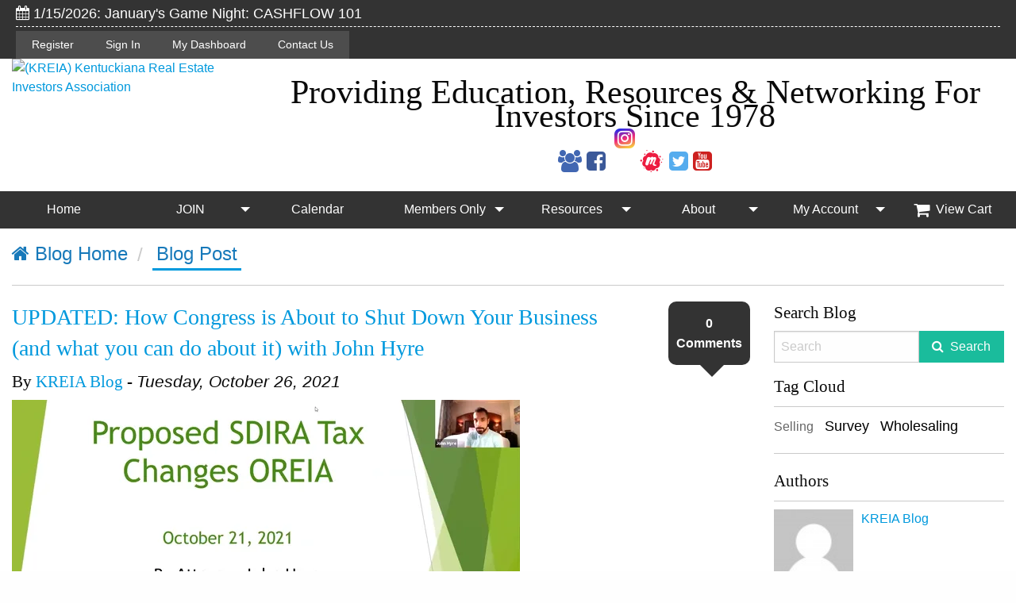

--- FILE ---
content_type: text/html; charset=utf-8
request_url: https://www.kreia.com/Blog/Post.aspx?pid=UPDATED_How_Congress_is_About_to_Shut_Down_Your_Business_and_what_you_can_do_about_it_with_John_Hyre
body_size: 84488
content:


<!DOCTYPE html>

<html lang="en" xml:lang="en" xmlns="http://www.w3.org/1999/xhtml">
<head><title>
	KREIA Blog | UPDATED: How Congress is About to Shut Down Your Business (and what you can do about it) with John Hyre by KREIA Blog
</title><meta charset="utf-8" /><meta name="viewport" content="width=device-width, initial-scale=1.0" />

    <!-- Foundation CSS -->
    <link href="../App_Assets/build/vendors/Foundation6.3.0-2017/css/foundation.min.css" rel="stylesheet" />

    <!-- Owl Carousel CSS -->
    <link href="../App_Assets/build/vendors/OwlCarousel2-2.2.1/assets/owl.carousel.min.css" rel="stylesheet" />

    <!-- Icon Fonts CSS -->
    <link href="../App_Assets/build/vendors/font-awesome/font-awesome.min.css" rel="stylesheet" />

    <!-- Standard CSS for all Sites -->
    <link href="../App_Assets/build/css/global.min.css" rel="stylesheet" />

    <!-- Icons -->
    <link rel="icon" sizes="192x192" href="../App_Assets/build/images/General-Icons/favicon.png" />

    <!-- Apple Touch Icons -->
    <link rel="apple-touch-icon" sizes="57x57" href="../App_Assets/build/images/General-Icons/apple-touch-icon-57x57.png" /><link rel="apple-touch-icon" sizes="180x180" href="../App_Assets/build/images/General-Icons/apple-touch-icon-180x180.png" /><link href="../App_Assets/build/css/themes/theme-Classic.min.css" rel="stylesheet" />
        <link rel="canonical" href="https://www.kreia.com/Blog/Post.aspx?pid=UPDATED_How_Congress_is_About_to_Shut_Down_Your_Business_and_what_you_can_do_about_it_with_John_Hyre" /><link href="..//../App_Assets/build/css/themes/themes-colors/theme-black.min.css" rel="stylesheet" /><!-- Theme CSS -->
<link href="..//../App_Assets/build/css/themes/theme-Classic.min.css" rel="stylesheet" />
<link href="../App_Assets/build/css/themes/custom-fonts/font-pairings/font-pairing5.min.css" rel="stylesheet" /><!-- Facebook Pixel Code -->
    <script>
    !function(f,b,e,v,n,t,s)
    {if(f.fbq)return;n=f.fbq=function(){n.callMethod?
    n.callMethod.apply(n,arguments):n.queue.push(arguments)};
    if(!f._fbq)f._fbq=n;n.push=n;n.loaded=!0;n.version='2.0';
    n.queue=[];t=b.createElement(e);t.async=!0;
    t.src=v;s=b.getElementsByTagName(e)[0];
    s.parentNode.insertBefore(t,s)}(window, document,'script',
    'https://connect.facebook.net/en_US/fbevents.js');
    fbq('init', '1725519081087226');
    fbq('track', 'PageView');
    </script>
    <noscript><img height='1' width='1' style='display:none'
      src='https://www.facebook.com/tr?id=1725519081087226&amp;ev=PageView&amp;noscript=1'
    /></noscript>
  <!-- End Facebook Pixel Code -->

<style>
</style><!-- Google tag (gtag.js) -->
<script async src="https://www.googletagmanager.com/gtag/js?id=G-5MRR4BZ07P"></script>
<script>
  window.dataLayer = window.dataLayer || [];
  function gtag(){dataLayer.push(arguments);}
  gtag('js', new Date());

  gtag('config', 'G-5MRR4BZ07P');
</script>
    <meta name="description" content="Tax attorney John lays out all the reasons why investors must write letters to their representatives in Congress to protest proposed legislation that would gut their ability to invest in real estate using their self-directed IRAs." /><meta name="keywords" /><meta property="og:url" content="https://www.KREIA.com/Blog/Post.aspx?pid=UPDATED_How_Congress_is_About_to_Shut_Down_Your_Business_and_what_you_can_do_about_it_with_John_Hyre" /><meta property="og:type" content="website" /><meta property="og:title" content="UPDATED: How Congress is About to Shut Down Your Business (and what you can do about it) with John Hyre" /><meta property="og:description" content="Tax attorney John lays out all the reasons why investors must write letters to their representatives in Congress to protest proposed legislation that would gut their ability to invest in real estate using their self-directed IRAs." /><meta property="og:image" content="https://player.vimeo.com/video/638869767?h=5df4419241" /><meta property="og:image:secure_url" content="https://player.vimeo.com/video/638869767?h=5df4419241" /><meta property="og:image:type" content="com/video/638869767?h=5df4419241" /><script src="https://www.google.com/recaptcha/api.js" async defer></script></head>

<body>
    <script>fbq('track', 'ViewContent', { content_name: ' ' });</script>
    <form name="form1" method="post" action="./Post.aspx?pid=UPDATED_How_Congress_is_About_to_Shut_Down_Your_Business_and_what_you_can_do_about_it_with_John_Hyre" id="form1">
<div>
<input type="hidden" name="ToolkitScriptManager_HiddenField" id="ToolkitScriptManager_HiddenField" value="" />
<input type="hidden" name="__EVENTTARGET" id="__EVENTTARGET" value="" />
<input type="hidden" name="__EVENTARGUMENT" id="__EVENTARGUMENT" value="" />
<input type="hidden" name="__VIEWSTATE" id="__VIEWSTATE" value="JdpxcQd86vb7I8NqHShwvyi+RuzCpzomOJsNYTquNEwjqJxtqFc6qOKHOUW1XX32jkp+R+yIxYShG951omwQLcm+pk6ieineX+6s9OSoyvzENRBDtuCKLesotsNpoG8PFbMUH8/o7np/esRYj6VMatBxk5FtoTSesxLQg58zkPLQDh3WuCYOxEwzEIrD6Pr3qc6KNtm7Pekayx/WWhprWPKWJz3rw2/EbbBgZL16gRIi+4GKRG3UlpomMiCF6x9Cl+3w+IQ4ZLir58dxpA5gAQDc5dEtpupctPUpc28uzsZGF2/2zlQk44IgGO/O9TDynNLquuU2r8NZwS4OCvAO4/[base64]/0MzUi6ln0lk4BRNVeGmqe+9j6gBt9TMBQrQ+QCEnsBIMXZz7va20vwkNYQsATTIzYklZVpwKAOdh8eANH6T81SJ4IVXiPK4bNUPcDWzlcz/AChTmeOhIotn7myEHy07dsbrCCZaLbUFNzm/ZgO4yclUdZIt4qjYGNzasrgO2XvZ3yhXU7+Twk/SDBvyw/SBY0Ibc4hhuRu7SkJfPgfuV2UhVIjfNWsoGaEr9Pl0BpJzDNPiSRPYF2dIp9cF1WYIl/ZlkRDTNKkkQml4HZbC2NOFObKJMf0EHO54S4sy5bx3Oh9qs9sq5lXZB23WWfXd697ewhI94ycDw0Vyx2LI6fCc9lZaJQ9hdAPchLxSa/NQvYPGo5uJoXUghrS0TteWajAff2AYEDg0LZJRXC+ltU4lcC96TXDnkxr+1zhuPhucq8kvGxg4zhOgrYQsq80E8o56jLVfVJgyn85YcEdF7q8eNgb9vGxdhvMmASsYeYpDOOBwbgXte7JgWhN066rVSYEwTFTY4snnFW3qpVj7vK2T0PW8kagqd2/hZpiVGhFKjBNdwWYHZtViVs5iCAK3O3lfuVeujJpCSeHMS5uTqL7sxLSsLwtudS43MuRHT0rPsj0tNwvsgWS+BiIkLMnx8BXflbu6ZBXBhBX61i476+dh0Ago0rhGxCYewTdNq1Fedh8DYjyycGbx+uY/diXthM7iZ53+lRzkZGI6DJilp4Bx+c1Xp1fe4HHrK6YBxYNTFb4OOW2h7+rhaCJYS8UnKbsdi39/XGJfuxAKVcfpnt8Ui6Wk2AdE9B3TEZcgF0fhzplduv+S/4wuDXta/E673aM72k9sk+Nl9NJh5/oMnBi5TDmREbS/Y+6a/FCyisoBqWaRIxOp5FnTuExcMNPbMetHx+x/z0bxjVF9yvAervVnOHSRHBaeMdjvofVAzc3T+8ETBp099/RikAi7DGwQW2adTWYuivsuoZA0k5o3WjFAuPpnBXbARYWv8afzM7tINNFztyN71sVUwKFrBTmkWX9i88rLKaREEBzY1kSMeXxQiFK4E58VCwa2Qw9fH+HQovc4wr74Z/3hx06fiEZOY3u4RGouAiiTmwUL/9/T/moGrbuogD6hDWVtBLmhb1D17IdYAUgVD+Ad17Ka6VbO8CZolFJZI2V5sASExevk9Put5ZWtlG3tRhrT/IrpeSCQPFfy+5jD0jiA8VQA0rmhyRvtpoCdjnj0fKwWvZN/gwLdqtFfDdZjJ/ab1j8hUiL7NLUDufSGkQNKimdG7QOMVUk2S3QKuQmPsNceI4Y1yeB525GTXp9S9Q+gLp3dAdYJeY4JCbHd29U9kE59Tgc0kc0fb1HuZyVLxbgEEbi0/ZYpoJSqiPuPXEXGFP9K8We4/6zl05u7c1KYjeicTuGMKWHhkpB9ypaLWLm9bQ+rrDL0xYbDBtI10wC4UFardeCLXleMTM3t70MtEj6xrOL0s0lMqbx2Bq2awOBjacaaw+xkO9ifQAU29/6Vbguu0oQqYnOWdzqA6g5opmQ3xmhf34KZUCA0MiI3Vm8hS8j8AfheLvU61qwpCGAyGh7QAwOk4qZtpMQbYhQ1Gy0hlGax5VCLW81uhYKbGFflXf62X3CXp4LeEuQk2ehA7cHz2FybNO9hEGxAdEUeFs0WYVhdZDm1yEF3APnj/nCEXF5SAy6DqfFap4LOQeTJAz2XHjE2+x4icmYdE//FcWtHSO51WsqopHxVwJQvPW+ezum8ujX6/oy4zxZ8zaN4sVZaCHOgDuZE9zN2DdxfbK3G+MJG4k2N5V/Ji8P23N8rAFSX1TFDNLhyskedpq49JDodGzsqUrV/MKAgdfkPNrFHArrR9oZX49OqKAY4BdOiKe8uuDAgiKVUQn9s7AkXoA1Qh1YiFiBsoAD4oMyK7cPS48GTXlAWaG6tFZ3ECmNbyRDPqBQuBKIsiuPqDYJ7noHrpJP19nUMuy5LFQOMGuTk/lhTL7zSAY/OqHq6V1SlsM/FMgOyY5nmORzfy9y66X9MIum9IAIkSnqdS8q1pCc3N6SjvsrvBEB/BnRdjJwC/9mO8df9JHzzBvqKfTgfys73xltmHrrMwH1vUDGRJYISsqfWUs3+7WoCv0TxZWRO0sNSiPBVu8iK7PoJmY8yUpoRiH/Gvngdf8zEEVEWCAhjLpZPC9pWyXPQBjBcGwN/kbjBP8uiL4dSqaFSFSplToCzRlZCKfdaeNxMLbkPpLjZhxjwP9phzc57iB9B4ldcxv3wFYPfbR10eAwUC1WQ+wRCG2O79DL9Ua8ZGpp+upHr6VC1ZtZgNA0UZgld/TCKgHPBeeuyf2uy17oDMgykhtP1Z0zaM18A4b0PisNVDU/X+ldaMqUEYZMnTZTQl/LQuYFzvymlmW3MjfmlJCExFpS9TlikI7yUP8Az3E4HcZLvt0YMhcsupWmy5/e/t+HRxkypCLizD8sPG4bIA+rNUuJwRzO9HpTy6viHfh9HvYeSRBELAoChHrqLmVQSFneivSabNE6oarPLK2CNCsjPbhbVsIExt4O3l+lA/blP62JlllmRN++raviJxoaUrrO1WAX2tuExedJ1CMiGtzGma87RuRKaVu11ydG1/0UEzNIkzdfFMyzLsBAhLfWIsxjyU0JCrRZeBgfMBU17rmIWSI2uMymuU5V3GYIg0YpqCg9Ywnwnw/VABJeCSc/uBlw6oJjMvNaPPVGoDujBWAlOp9Ed5M0E+kczsY+HyhdP8jmdnLmJGBqgsfqAUKVBugj01Y0aKfT6E1SWdOniQE7vCCpIK8rBWJosRumvv2KBc9SXOhwC4Pamnf7wBNTzgearKnXKGJDP05nqMiQ7B7RAGtOXNQ2Fs3Xh/e+1CWaSQx7xDh2TWBQyEgmOnFIm3PO6lmpzt4CWPJ5ejMV1pjvYNYEog/0+CAMLbWXXd6X9nUpOYXz2b4Y+db9aEdDHliPQYTHsXc+so3UJPUFA2+lfb1ML/h0gBwvYK+jGq9cGdnLtit0lq39vQvT3GcXfWem46EZns2aL+NqG6jNbzAqRrDJq6j0JH3y8UKFzvfvp/McWK9YDIYluP6UiofMlhjrjggMhh4GdlArGQYbsw+BOQuZkBjOv8My3MAVzgl9052e8xC7q3TESkJFMWl8GWhiuSHv45ZgYTT8VL3RMeNpSmaYaAw9dzCPG/jP14YGaUqE7xvL2QVGjxoW/GslEEYZ8s6/KWGdgcepfL88RbnlqFNpb0SwFBkJB2rf8Z/gcVUoHWZuzPLs+8/[base64]/VwusdgyR+zdp6qeZqAjCTiMODmeS8qCWUcNKmd3c8zgdT7J77Xo5CSgjb41Kj6NB9gn7CF3xyhgpQ0fH64dDFPekECdmUQLJj3BUbYUlUxp4qZ8vvObhD2qydyjf7Ek6kEuZJOkahXfu9jv5TfQP8QEdG6TVopKZyN5TGd4sdKAO88oRKyzuQj4n+gZIlkf/XUXglGBgldwLvNN325bQCMF/1Dqya5fmVJqOK0ioFCw/iZcVomcbJ8W43K+157JLhExSoGY2cqWmSUKNlQpBxBjDE3o3lkCdM0i9gduv6LMnPUU3JcxYyIhmxPrPK0dbR7eNLfqFlR6UWnPYokycnP0WW/QmJ1pCQultslY6lwcvzO6Cxzd4kRlZ3CJv7uPToR47VbrCOJolN5Pri3pQ5kP8GZOSFucD8An+0eFDE781PrnKo54g86XPMRLN4NPwVDPfcROWUVB+ClqNGJ6m1jOGNia3xxG2PXLQCJl7v2Vq/Puc6awF8Tl8bjyM3kxhL/e0qs1bYqchxKqeAhDLGxM1sV6faO0eNWI8Ao5hHAUjM2jfeIhyaGi1tILIKvmG8aZwwnj9rhKdLiKmp6VREA/3BxqKX/hDkdFnqRBA8/3uuUxZJqbvYqH+sexGQSoPS2mL/IRgM/JKvyCEWOXgAJbeMu0NfXHkeTPL3qKKlHqv7a8GrLbF5YKkK94Hg98Fxc6NhfPuyX1FmhDoWx0tNKkpIefovYl01rLNgbYB61XZoPnOByXdTFK8G3hXrliWgHobCtT6vDxG0T89iwXjuXJU3Uitm6LP0uXN/4Vb3eTls/zGguoFIO8QirvLEkMg3upqdkS2g/sqhYfxPIs5GxT9m3YkFQPg+F7Cay5vvt3imPFrf2u5daX/hrMNNDw2WS5KvB3y8kyR/Ds4/IfqPonNr9gnoLV9D96wcDa3eu2mXR4tybVMecJaV8occVSzKrNZg4mKGvdMWPoXIu2UxVJBZqoZTyS+nkRwlQVCnNORCFNjQSrx5HIXRY05V8Dk7kKcUm4OSb7wjW7ITsvpV9S8eo0no9Et5p7UcrahRj7qst+5spVi0WPp8/Ew+Y+cnJYwkYdrhSCY9sxI86/E5vSb0A0AhVKG+6xBSNzFmy68Wek0JFWcXN96v+IGwd9yrwMbZqIMBk6WR7/w0DRJm+dASYvYdxbJG6MpGRmLYyPA5dD5c5OrvZWRthQmnJphNGdqtRHOadV5op4n1vU9tqnanRD7I0hX/vZQsvTcfDgsyanjIKUS7jS9fyCc6D4Y5TJ00KVfEARgrSxo6IkAJ2N9ZpoBtScXDY3utm9MS40xFFMt+FqmIwAoacGqnGOFVYNmgDFXwy/F9iksGafgAh0qLOlgwKYMmAIaZQIVAQ/BnibLBNxW4TQpnZwjK8f6AhlQRgNGzmePa0yXwKbzsP3Z0BibhpSdPRAn+tDbjPsk34t7Pay2wq96SeAIB1GO4wvObSFR8YEPkxDRsKnqUrXqCFTIAnNLs3CbCYoPB/Ef/XgEzclo/9jUFUYvt2Q/0pB9PQM1PWpcLowHV2C2OAK2K2woYAjambyv4ZeDNkXPUGI8pbDzytlFMe8b6NbY/g44fhZAn6beuM2j1OhZQO9QcRLpt9JJesHUjwSO7cMIxHWWIcJRw9rv8t/XHKgfdmxJuJ1Ox+QVjJipl7ZWSu0J63QfaP5EdoM2pwaJ7D8jFjpj/fX/eIoTRYn+li9glwkXkMT1MwqZ9ts1f1On012LBveUFrsBoNXZtDIjAjyXfzrG4Zrj9ClTApD5n9eOoI/EFeilt8mCVua4Xg0eUKmnNdVfEFrEAz190qkK7lp8+BcOtoCbYawcrU4yZmLbWx2NUlqGgApg2K6r1lYvUi1vL5Oa9bPmyn3qIq3vQOtC8Wyi9//iFNk6eUEAeCUjVhzhE0fkI+3oPVLYdR7Af8VJss9Z9IyoOw3xWsyeMSbgmAuAaSbyyEcLYWYxn0wj5vdvW1HSdPcFm1gvdJPRLUnn11xW0oSzviIEQOVSxs1zGzOz/xaXtsDQIOK7ei+Wzadqa4hGml+7N+wyUMSUXFN57syz5ZqQPXHi2zpEQy4QJ0W5Qq0EoOC4iWOclH/WxDyL6GQWFFTl2ZbnFCKbVAYKjghv1m0wHk6zO+AgvUxxGGT/pEmQIzeGrhWMBXLqGGPLlIljOW5sVJJQFhU0bNjI9sHPA+3KMnd4GXCXfayzgyQQqjBxjL/UQZuxVahlVpQJTZ0CV2d4uV9n1mQ3B8Y1H7qa/sZSASXF6qj67GzwPWCn0ZhULI8vkk8xiI7didnjzJTslz9++Kgz8Gtzb2RNtMDsqcSoADMGzouQF/GWPX/7Px2JdUUTrl7cYJ18KQByRfPVRxsMTylKM6Mqbst7DbJXzn68ZwUGIlDvu9jCQk8rzdAFgGW99RRlPkDtfScR6cd5lmCBubZ2mnkixlQEvrcsrk9UqNgIi9+DVwPO7fvEDklNduSF3NAz9a33/9/Kv6n4ZpY6zuOwoVo7dBnYgk5p2HF013rUj9fuynx21Lq1GBdpn2jJi78xFOSOW1zo7UGbU6kYFbqhLbN65VHqNKcoqkE+sTZmsVkZdxTbM6f9fUPaNSUwQ7nJnKMJ1LPV3y4qgJ5mEzjZIIeYENYR5YY7gFj7jxBsXQy/fF25vxfNY25zo/irW6o0KmhLc/FSeElMcOaxny2nXN2PtY4rG34QGcZkuXj2QHTlCanbn5HZEkQAj2wjvSz7O7QFuG7ckCfI4Y2Bx1jlbqIGCvTKDOlvCD+cQ2WgazQEyKvrdvFec/QWBmaIhYsXXTIy5MBWluZhoQcz5YZioGVSfUSuZWnBh1gQtLu04p5gRfALfQGsOnT7janJrruGryAOAD8BrNWHU/j/IeHxzim968N1Pda8/PQmVDcrycMA0cnDN2auR87hJN9CdxOOhaIDXAUPXslZzheMQUW9WPCUJtCk1s6hhwInMKuhD9ZfUdkENiM7pipXPd2TxG5yvvKJrg6e/OrR8ErxP0ng/IbWXq/AaWALMunsnF+1qqwPB0NR8kxdV+WTqi7DN+MBxCkMu9+2locnmyEG05QXP41CmsXPY2fRFXQ0yKT3kijFkCVaVoIwOb44IKI98tn1zg4XCYq3RiU8vLA1cNMyHJb2y3EnRSGSlHIP+eG/wPLXuHpN4XJTcuLMR4L2E4MYnisJucUEAbVcMeryqt7UeFfaiihfnPeXuCsL6JvEJFvXD+XR2swzPq2G/KrTBkY6vVW8/42qYoKVIKMGs6hKsN3kTBka+U1iR66QSyEh1TxrxjcbYglMiVqr3FBzIaI26WG18/uPxZNGAGe0qRYaNc1lUA94WXGsYc8G4tsGzEskGG4fUgYYjj/qqygrJysG6CaQgYB2I5n36MgW8fBJhfOdAXuVOXQTtn3zXmecbmGgx7fAdre1JBLs1atfBHiRguSVgZIrwW4KNjSxLUR4ZJa0fJY6n5A5pcGQOPo/wbuOEvEkZqBsTsCpco92LiBaItZog7Bj6anKyuu3MU3m1wpwEdCRtU4rZ7pJjv4/0YLsb/WhKZNFxk3Cq0t87JE0bmJkPfgfpkme+foRayH7Al0ATt08V3jYIpNuQozU8IGHeGzkMCZb8ZYEjKn5R4oeQ2fC4TtkLUHyNAckF6balRmW567NKrA7WLZfyaS7UB4DhUfbvJ6LvVI12pwWK5lZBw9qZ0kVFwUYsijI44opSwZSICG3Aiv0wRiQnc5w6/t2oadd93kyxazfAVs3cb1nCywXuKMDEpaVwMLdeAXO2173awVGaeKzSTH2nBIEcqVp5vsK4WZOxNYut8wA+WO+SvMAtD3iMLer9m2FK2fYUwGUVT+WdvcnH0WoiMfyIItQ/13MUGIiiUK2XTbypkvcKiDV7j4ubOQg/7yndMN0vZ6MqetZyc7mrCKofFvgILi+VXXYOckJwqXDIKN5/qRS8p9+aXJZJcZ5TP7CVxPzGPllDPwMxrFwQ8fsZlf2fKw4v3fobId7xDuCu7uwpsl/B/vlaLkv/m2OD4SIC3CKPg9fd4TMSrsoZud/WQN7MK3ti1d63TF1RzcoSlFQKqz/fuzA9yYTUgTWMXy3GdJhQ6glkJ8RscO+NIAAGx/XehxvR4h/bLyoBHleosBIWcbDf+5mkLAVeKH5f4yvpJZk8n2rYJaju9unL/f4dJh5/jh0E0EYwlynwrztsa9aP4MYx7IaILIOPWgbS/OAvVfwNEIpxlCvCB2T4+U8R6rvMIoAb5CND2sidnn3DGlidvwFDhqcekxlb443i4neCBEhFEYC30Q5WN0Fk8xfB8ZxfVcacqcbkaXmg65ozeBWWCetKq2gq3B3+Ui1CHisAW20qEisqNLIePZpImgED3sTHXz/[base64]/yocxbz5dPuJx7DWgDXi+v0lfaW9r5kzMWnUT9ic6bjPJxPx/DQLSFVgqyGYvAqgPNx0XXaKoGjfon8jG+X2zqmyn+LRzY4K2JJhFNaTLS7y3AHU3h/I9LdwDqWAKcwmduRY7HfyoF9i5pzp9qRRiRtYZlL7aUOMEZikHOtCQT8WM8twcec1PdCHcdO+zu1arTlzRCggTdltyV4ayAvBkuYDDVRxdyW4BtCOWmviIbL45as5w8W1+RIaLG/[base64]/I0ZxVrB+/l+wiGwk3oDMAOTBNUD0yOX6b1tBnwmokqA6lwCtKXFPT3cZUHooSh4g/vIRIo/571kKd6NqH85K6t/176JWj8mESHmBguXqNj87qw7KM+kXDgES6Qj4U6jsYf5AAXgSTwOqYnnX6ZXb7jA1xJ42Jk7E9/JvUla2CpTk0z8NhEWaPHRrzujKKMNFyI5ZQD53eOxzYnBYeq4j+XVqz4lClj8TY/BToYv9XuKO4ZQPeNmiLVJq7zF7eDcevfWUzJid10M/gO/AX8H+CPMeMwN0PcdAUml1IV4mo/4JZlwFjzdLWQAHuutW5p8sZIPNdTvWbSNzluvqEjMMSpEU8M4yee8oBumkCkedh+4qhGNlhBCEyVa8VWf2TEqJ6n+ET4X9LiIJg4RyTny+B7qsXWW1QuemlTkYF6WO+Uhzkiw+KNxYIRbd2hCUU3lx288B6TwPezpdrHdQuyzvFSLz/ouQOrkSBeJIIKpprbGw4cKDi7pyihp8q7imHhFxWDSoO7DYvtWEY6BZfmctPkdDT4aL4IQ6p1JWLz6n/Tlx7KWiy0LbBPJ8JQtzU2eEdCRo++aptzc7ysvr4uMgLGFUzJp30Gca2ccMsEjsReRrgI46qclErYlNeSKtyV7WIxgxtJlqbk8Pao94o3MsXuAtczB3Ex/hyD5POnTYgzQ0a/JHr75lFAL3pn1pUIdXiPyfoFb+GniKIGoPmlh/b+5Sgbt4XEz4azJsgxsTNoN9VU+BML/6nMZgo2ybf6VisZvmnXIGokAooief8CfOv5WRvm2gQxrfyFpjy0r9MTPA14R2kmfvnUFqQrm3RC/IM8ywpi3Hx8VpJPIxH7MypnYt3lpey6mmd4R0KFl38r4J5zgRvwNSgEzoMr7adCSMXMAdTS0bFNPMKmgpOokRphJvdXQF4T5GC+GsbZ5V3jeUqqcXfa64T/ti36MIaLCcMfE5nYWSBYb3imSw0KbVR9/IQRZ4p/ZtkxodJNsOp3NP4l8dkFgLVP7p8mBrkWolx2fBgeWd73twm8AgaCadW4rVR75cObm9MKySDGa5yfQSgLfyPHyFoi6U6uErTu1Uczy0XC39/6acx+tDny/hhJgj45IrC8MMLumM5x6MPUtZjsuXwGffU+mGoqgUekhkYEM3wazkfdk9mGiCHRu015Py+Nz5qD3FTFnzyeEUiCu2X0ccOC3Z8SFYFDuSvjpobTD9DPeU7r/frHJ2/Q8bgTpGz1MWLOJcwOFuLhFkdrTEoR4nQhzrkZcEw2tvE7Lo4hp6dIyU2qO/Z810rITOYg0PnVyxdnUI7xoWvmN3OTIp8jTh7rYDvDiCYbLk+NvYnq2+wppbuMiF54/kBiKTkh3vXPyXZkHehL7Nw81HjlXvKptLa7MJn8HFp5zMDTZ+2iCwv9ur9kwyfoQdPjphZ6Fk2bxaKZpDXeHMwl4ZCpNc8Pxe/[base64]/[base64]/Da37+FZc++Szqzhw0xVSYkD2rXk1r3D22t8ZV3OkYVxzFPEqK+SPs8oW2D1jMVDkStVi3r4Jp/75Ku39RXCe/+kVrHeh2IEpEerMBKyUv/sgPOyUCWdFuwjC8twCud2PlWoBfq8xnY0skqgUpaMbCkIsmkyGmxG4tE/Rp0UtsrlNhf2g1aekkXwozqFqoT9svNxl/XfwML0rbKjPsnVSkRTCQ2sI6JL+V2Ofp1gRomU7ExnxCLJDbyONvu7bN8ZsQM/pbKRGx/jJQVq7xoHzZdOll6D9qLCyy3jfVYj5kJtfwJbawPWMsva9wQHRinOGolEgmHkPOsx7Jo/4c6Uy2PJkYUrcduXXtWf3RJb6V+CRCnfu0LOWQKKINkignZi7aINUVUFrVEjQ1izDcGSDwHauBUQe7LsrokDj6rYu6DP7Plk3aPSW+bquXXoXeji6kT7tON1CHmiS0vmL+vEjyv3sT4+bniCVZvIkHXeK9RdgbH9YtVVE9mFfBF1h9HWKIjv4MFzQywtk/PJvP99XxDh8Kb3DmKF0xcngrMvEb7Bntj5UbxYK/i1LJMR524mTkAjmsOC/+pJ1lyidqiHlmPV/hNYsGTzqlDLHMUbfN1Z/OSrX8jQL1jOqbSRHQ9kNZ0DsiZg+5UA8QNtstY3PwQYOrCIFLG/Q+LwER86FHr2e6c0pvWVpkbideY4Tk2bnpQ5dk8YyXCJYLvToeRUyiS4xVZ+qRB+D1Z3IpLxVegLVtrLZEf/fnXrvSc9R6o0TMvbsVNfs77RojlMPcJaph8FKiD5h+kK6KK48aKn74BhhF44pDM7bC+0B3aQdvs0EkXRh+fd3bcEc7LtiajTw+4o9eDCbVMtUildSnoGrFx4BUmN/d8J+/TQt4OVPzjRFBLnfNcsaDmUVrkHiETRa80deRz9SQ4WdwHP47pLnub6WsptEM/CQ/lS7EnOcTgmeUqrcL2sXItoUrACIVfFTlqs/9nrIfeprgup7OF/0OPL8vDqajH0VtjtlrC5msAxljWvXHhDOT6rgjLyeifpLYdiiEk0rKLxPL7MlmWluOz+E3RGw44uHovHQBOglO/Mp2rKS6xhXV3jcl5R+YneuVZSorW64QKP8SFNq0ibP35zAWPkXYXt8fF9s7i+zQ0P5QS3qzg9Bn7KNJQ4uRqIhqQIi6DgQANowB4rYqRBBHoNvmcUK7CB/YxZA59TDi2ZmDHFSqzPlUxVIlzpr/gfZgiQm/5sRd9yvAdNS07m/8TJ7wcILkNwUsY5drunc/0GHc9fTTOF/DTjzPLKzw2vNH4UsOCq8hXI0kyg2WlRMKkZ+De/F7do3ghw14UsI/NPNUqD2NcM2gV5A28NS74caQd7mwSpJrcjrupAUeCcLTsFC6uzEqRSdIWkjFvlxV5yi3RPQusnnQKIOEBAUoiI28EvSlzWqLN8kgBBoXgUcLzw5EGPgVCj9rUAKPSs2MhcltfzebHgFITK+sEjVH+xG26czeVO+JKqX9Sge2WHMHknw0W35Dq8kHBMOrQr9rfuF/e8Il7ulgNRa/TJ8C2jmLTA5Bce/WiM/o55HYtGUCEMm5PnT22vZqI4Sg3N9Qd4zBz3cad98EL3swzr0PKTgo5Sezr2e85mhdYdOzkPaDTAIeWQgKKXmSxcfQqTfpaAf21PvSx8zCMlhivAv8nG5+IfrU1nIc04zhHHq3Kgl7UwqztVwdkVoiNMUW7YS2pKLiWedfEvoZOdgsecHYRY3uNCpxh9ISOa/wyNbZZngeC68TwZKj+qDwOR+L4f8r/YJca/[base64]/V8xQfEaWOEAJ9eD3zvcfUBEkcTvwdCbgpfjw60op954wsrsLDBsTpbFwB78NAvYie5H7nIXspw8i0HIIl/C0ZSUo5j+DMxFJIOXuSo67CJTPKIpfPesZo6BwqxRJDzKbI8h98+HMo4/YjmLOoKGpOQAxxA257Md514IJWKw5JFqa4FxtehPqlvmvgufb/wPEEMKqiH6KQvfj2EpfMEGc3ueR2+dZMEaNXZAgzTbC5wHvhjZftnAnWi+spPplUgTR8eGFWjaxVISxia6EOCux33mLZh0pU5h7924UH3Yaq5h0XLG1A+oZojUt/NKNUOP3TfyyUym5z1XdErt3XbJEIMD1GcUfoB6YBWVZV7OvmBHd5UyirMO2Sy1dDX8/ID+2eKbRCUQlytzk8pVPXhbJCLqg78Dd6N3xcC85134QfZQCl0LS8/EeVjj9upZXl6qVNiZpLCdLSJDZWWb7p7Vw+M/pab4bgKSUw2mXS07Q2+rGv+FNrhyv/AvBtQMeG6sNxrdVtLicfdghsiXVtFNsWRgog0w3XFRXiZy+fTUAyi5Ygl4fDEMCsh2rbHrDI9OutbNC2dqZvRB1lH6ZhDq+iW+7eX+cmBR/chiFZjRCjveSAoj7+WAtbD50YqDU5dvTvu1jwOYDyER3fVWwyLgQtvsCXbK7q20Hq6f8pds7G9M23DK5tvXRSmyUUwkOl+PLYpywegdCgQkMPmuDUupz2B9oAqFF2lnJu3FRtRipwEPgVrOmRS+FmT0rKW0uhFNyeG4w5MjHX79c50FXq/2sO/CmmIoluRaNvGeU7Iwzq45CNHzg0wnIB1Ydpo3z9X8i2nkEMSFRSapAFUOKuwHqlR4xcCCRDVXEGNBpY92OCyZhONVGVxfjuNWbKxFy8/gTqrTIIm51/8YywGaceUmUOaR22pf1RzYOmw2ueSO/LYEnomT/pKAtEfBN2D/Y+SbRtsTYjoQCFqFJNvgtOMqotteHQsAWLLSRwFJSuC3ojQ7viJDyd314l6AWrKEYn6S8CR1wDkMu3JuxbDeUwG94re50WmNYc2BdyOBiLSAicqufNolgm5r8eIEDO67KTBL5QhGf9/hLS7INpjh2Bz2Gz8s/osodAT80bdgTVwyXMU7y+fIvshkfpjDq65+ogJo3fsD3nOFCYBlXf6RQZOstggdjPay3r8WnGAo3VBsY+bH4svzH+5f45muTSPTxaoKvc+zLzrxhhrU1AoWOgjr17wKpUiI4647Wfw/UC8RywYcoDAxEE3OUmCApFvGLsqlKpGmA17xIYqP2UAyDYL6apuCYodP5cM9QOqp0/Aca61ENFt3jbd913t9sP7BlKMddiDkLwIpunuQthmb3sMSYxWzht/1MT76iTayqzx8uqe/k8j67iCM63e2tAIcc7qx1eRumcQhFTO7sQABWiT2V9aUTlxWuCISQj6Ztl0Odx2lXxjPmjozlVXFQGfppWQrQeJvstVc+rSvFISD9gsraq8HWuiFxl5zeDE/16IQEv3wogFDBp+1Pw7X83Ia5JPrzMyJwzIpM0KD3FyGCUeQo0wdqoqNSSQldlpKNwJkVXZaCd2mwcVrfKLRFL8S+HCnAxpUCpiPoZG9vAGpVs5T+ypFx0biuHWrxpkvGxkBvY2T+7YscJ0iPgr+sizg0IZMoozlOH4enDcenpKYQW0WVAi0s3tQdwOicr8CTmShqeJ/2+4493PQgYswvfUFLYCs6z5PphU03JgwWLYQfKQjmq7MajDUG0CHo3lS3ks6Mo2x38HqOwcHFQ53DnAspqRFXgu9B/ByDs/nkE9iq4+9xxzzGeynl4QzSYGfDqBN3Pohe/9WAg+VviWrNpkrSXKh+K4dXRgaTBthW6onr+jcxg3QRwIf1VYnLRiCDanmDjPMYFhDQ5wYBuzxSMpgibPlzh+dHkr8tyMczjYhKjkXHCYLAvKcTPaekF2JU7Y24tM2mdExN5x5DyXNAjYo654HpMIsILn1F8/n9rET5wyagLoKOXwujaoL/84KpcvT1NvHRso1EWaKfFsj2mNlaY5T3S3HAy8T8kx8E/WQ8JhD8hhnQKzn2HtcW51k4gwu38A63ZA/ayoesxOS+NPgOHRh+tRH8qeZ5OWbQDjce8AHqbyXTDpFu5oPMMQzYEmP0H87/NEUKC/QjZppT2Eam04Q9sKG77Ytv8pFeg+e0Yn9WuxPZQAwFFkY4Zo/tiDgZifpfbl895NS8KPg6fmgBOWW2VkGoPH8NzTU2AyXQ+NDrmw/W/tAzp8k16oMqLPhwfTqVYP9B33NvT/GU2zO4T5r4gb1pUpIrfUkJDj+rn6Ai29R9TwhT6RkItei4JUNQv1Hz935ygYksmSKmxi/gCN42+lb0gJ8v8xpHaUZEGlLbKd9HseVfOlKRW4kPgwIJApaJ7rzfxrbIQyKr3erMzGi/PMWaR83APTzN3D/CExB1tINJgiC3We04NTstApAwWtoLsnoWKlQp1OUkTAcluv54MlEDNUonKtwPeVopAGnlg8/QZ8hF9QJS/4/NegGd6uUvRfwHJcQAI32nKRs5gAOU6Q+KEWw2rL2DGzI88p4kVrbL9HZdm+YmoQQ0Cqf0QztZxcBodNJ6xzyyjGEqrBvm8zvAOER2THz+m2kYaSEGekOdYA0/DZpWiu1ruHWb0S97+PF4w4mcj7NTOJoMOtBPutUduySu7m1B3dLgm43K14BUB3gerA0mWyOTz3gjh3T6cAsdjb/Zo221XGpnymeZfNaZy+x5s0h81YRlLBi18ICNKPr9k7VaiOws6cb9I0xOCFUkNU93RiOajuzqAgGJR601uSlfwIa057lQSbgIEw==" />
</div>

<script type="text/javascript">
//<![CDATA[
var theForm = document.forms['form1'];
if (!theForm) {
    theForm = document.form1;
}
function __doPostBack(eventTarget, eventArgument) {
    if (!theForm.onsubmit || (theForm.onsubmit() != false)) {
        theForm.__EVENTTARGET.value = eventTarget;
        theForm.__EVENTARGUMENT.value = eventArgument;
        theForm.submit();
    }
}
//]]>
</script>


<script src="/WebResource.axd?d=pynGkmcFUV13He1Qd6_TZA9s0pCuxQLTGK0OqjLSBU7PrmQIR-Ez0L_u-DYrTLKwi-HHRg2&amp;t=638901284248157332" type="text/javascript"></script>


<script src="/ScriptResource.axd?d=x6wALODbMJK5e0eRC_p1LdvySIUvGzxEH3oCvtVwXTFOhpFlMv1rYH_jj5qHeLE4rSTaT0r36T9J8eiIEj45XnYyYnkRhk4dDb5mAGf94-8G9asO0&amp;t=ffffffffdc32f924" type="text/javascript"></script>
<script src="/ScriptResource.axd?d=P5lTttoqSeZXoYRLQMIScBEPItR_zuWZ-QeufVu5pgfHM5IFtYz20XTCpKQE1Ujkt5n_NqW4fEAvb9BzK0Wn5jfUFHZmZURx4rMRi-ic1D1CaYiw0&amp;t=ffffffffdc32f924" type="text/javascript"></script>
<script type="text/javascript">
//<![CDATA[
var PageMethods = function() {
PageMethods.initializeBase(this);
this._timeout = 0;
this._userContext = null;
this._succeeded = null;
this._failed = null;
}
PageMethods.prototype = {
_get_path:function() {
 var p = this.get_path();
 if (p) return p;
 else return PageMethods._staticInstance.get_path();},
RecordStarRating:function(rating,postID,prevRating,succeededCallback, failedCallback, userContext) {
return this._invoke(this._get_path(), 'RecordStarRating',false,{rating:rating,postID:postID,prevRating:prevRating},succeededCallback,failedCallback,userContext); }}
PageMethods.registerClass('PageMethods',Sys.Net.WebServiceProxy);
PageMethods._staticInstance = new PageMethods();
PageMethods.set_path = function(value) { PageMethods._staticInstance.set_path(value); }
PageMethods.get_path = function() { return PageMethods._staticInstance.get_path(); }
PageMethods.set_timeout = function(value) { PageMethods._staticInstance.set_timeout(value); }
PageMethods.get_timeout = function() { return PageMethods._staticInstance.get_timeout(); }
PageMethods.set_defaultUserContext = function(value) { PageMethods._staticInstance.set_defaultUserContext(value); }
PageMethods.get_defaultUserContext = function() { return PageMethods._staticInstance.get_defaultUserContext(); }
PageMethods.set_defaultSucceededCallback = function(value) { PageMethods._staticInstance.set_defaultSucceededCallback(value); }
PageMethods.get_defaultSucceededCallback = function() { return PageMethods._staticInstance.get_defaultSucceededCallback(); }
PageMethods.set_defaultFailedCallback = function(value) { PageMethods._staticInstance.set_defaultFailedCallback(value); }
PageMethods.get_defaultFailedCallback = function() { return PageMethods._staticInstance.get_defaultFailedCallback(); }
PageMethods.set_enableJsonp = function(value) { PageMethods._staticInstance.set_enableJsonp(value); }
PageMethods.get_enableJsonp = function() { return PageMethods._staticInstance.get_enableJsonp(); }
PageMethods.set_jsonpCallbackParameter = function(value) { PageMethods._staticInstance.set_jsonpCallbackParameter(value); }
PageMethods.get_jsonpCallbackParameter = function() { return PageMethods._staticInstance.get_jsonpCallbackParameter(); }
PageMethods.set_path("Post.aspx");
PageMethods.RecordStarRating= function(rating,postID,prevRating,onSuccess,onFailed,userContext) {PageMethods._staticInstance.RecordStarRating(rating,postID,prevRating,onSuccess,onFailed,userContext); }
//]]>
</script>

<div>

	<input type="hidden" name="__VIEWSTATEGENERATOR" id="__VIEWSTATEGENERATOR" value="92A8ECDB" />
	<input type="hidden" name="__VIEWSTATEENCRYPTED" id="__VIEWSTATEENCRYPTED" value="" />
</div>
        <script type="text/javascript">
//<![CDATA[
Sys.WebForms.PageRequestManager._initialize('ctl00$ToolkitScriptManager', 'form1', ['tctl00$contentBody$UpdatePanel2','contentBody_UpdatePanel2'], ['ctl00$ToolkitScriptManager','ToolkitScriptManager'], [], 600, 'ctl00');
//]]>
</script>
<input type="hidden" name="ctl00$ToolkitScriptManager" id="ToolkitScriptManager" />
<script type="text/javascript">
//<![CDATA[
Sys.Application.setServerId("ToolkitScriptManager", "ctl00$ToolkitScriptManager");
Sys.Application._enableHistoryInScriptManager();
//]]>
</script>


        <div id="offCanvasWrapper" class="off-canvas-wrapper">
            <div id="offCanvasMain" class="off-canvas position-right off-canvas-container" data-off-canvas="" data-transition="push">
                <div class="row column">
                    <h4 class="divider-bottom">Extended Menu</h4>

                    <ul class="off-canvas-container__menu menu vertical drilldown" data-drilldown><li class="off-canvas-container__menu-item off-canvas-container__submenu-item"><a class="off-canvas-container__menu-link" href="../Default.aspx">Home</a></li><li class="off-canvas-container__menu-item off-canvas-container__submenu-item"><a class="off-canvas-container__menu-link" href="../MembershipInfo.aspx">JOIN</a><ul class="off-canvas-container__submenu menu vertical nested"><li class="off-canvas-container__menu-item"><a class="off-canvas-container__submenu-link" href="../MembershipInfo.aspx">Join</a></li><li class="off-canvas-container__menu-item"><a class="off-canvas-container__submenu-link" href="../MemberBenefits.aspx">Member Benefits</a></li><li class="off-canvas-container__menu-item"><a class="off-canvas-container__submenu-link" href="../TermsConditions.aspx">Terms & Conditions</a></li></ul></li><li class="off-canvas-container__menu-item off-canvas-container__submenu-item"><a class="off-canvas-container__menu-link" href="../Calendar.aspx">Calendar</a></li><li class="off-canvas-container__menu-item off-canvas-container__submenu-item"><a class="off-canvas-container__menu-link" href="../MemberBenefits.aspx">Members Only</a><ul class="off-canvas-container__submenu menu vertical nested"><li class="off-canvas-container__menu-item"><a class="off-canvas-container__submenu-link" href="../Page.aspx?ID=Newsletters-and-Archive">Newsletters & Archive</a></li><li class="off-canvas-container__menu-item"><a class="off-canvas-container__submenu-link" href="../Page.aspx?ID=Videos-2024">Videos</a></li><li class="off-canvas-container__menu-item"><a class="off-canvas-container__submenu-link" href="../Page.aspx?ID=Member-Directory-A">Member Directory</a></li><li class="off-canvas-container__menu-item"><a class="off-canvas-container__submenu-link" href="../Page.aspx?ID=Investors-of-the-Month">Investors of the Month</a></li><li class="off-canvas-container__menu-item"><a class="off-canvas-container__submenu-link" href="../Glossary.aspx">Real Estate Glossary</a></li><li class="off-canvas-container__menu-item"><a class="off-canvas-container__submenu-link" href="../EventArchives.aspx">Event Archives</a></li></ul></li><li class="off-canvas-container__menu-item off-canvas-container__submenu-item"><a class="off-canvas-container__menu-link" href="../ProductList.aspx">Resources</a><ul class="off-canvas-container__submenu menu vertical nested"><li class="off-canvas-container__menu-item"><a class="off-canvas-container__submenu-link" href="Default.aspx">News & Updates Blog</a></li><li class="off-canvas-container__menu-item"><a class="off-canvas-container__submenu-link" href="../Page.aspx?ID=Vendors-Sponsors">Paid Advertisers</a></li><li class="off-canvas-container__menu-item"><a class="off-canvas-container__submenu-link" href="../Page.aspx?ID=COVID-19-Resources">COVID-19 Resources</a></li><li class="off-canvas-container__menu-item"><a class="off-canvas-container__submenu-link" href="../ProductList.aspx">Home Study Courses</a></li><li class="off-canvas-container__menu-item"><a class="off-canvas-container__submenu-link" href="../ArticleList.aspx">Articles</a></li><li class="off-canvas-container__menu-item"><a class="off-canvas-container__submenu-link" href="../Page.aspx?ID=LOTS-Events">L.O.T.S. Events</a></li><li class="off-canvas-container__menu-item"><a class="off-canvas-container__submenu-link" href="../Calculators/Default.aspx">Financial Calculators</a></li></ul></li><li class="off-canvas-container__menu-item off-canvas-container__submenu-item"><a class="off-canvas-container__menu-link" href="../Contact.aspx">About</a><ul class="off-canvas-container__submenu menu vertical nested"><li class="off-canvas-container__menu-item"><a class="off-canvas-container__submenu-link" href="../Page.aspx?ID=Intro-to-KREIA">Intro to KREIA</a></li><li class="off-canvas-container__menu-item"><a class="off-canvas-container__submenu-link" href="../Page.aspx?ID=Leadership">Leadership & Committees</a></li><li class="off-canvas-container__menu-item"><a class="off-canvas-container__submenu-link" href="../Page.aspx?ID=History">History</a></li><li class="off-canvas-container__menu-item"><a class="off-canvas-container__submenu-link" href="../Page.aspx?ID=Code-of-Ethics">Code of Ethics</a></li><li class="off-canvas-container__menu-item"><a class="off-canvas-container__submenu-link" href="../Page.aspx?ID=By-laws">By-laws</a></li><li class="off-canvas-container__menu-item"><a class="off-canvas-container__submenu-link" href="../Page.aspx?ID=Mission">Mission</a></li><li class="off-canvas-container__menu-item"><a class="off-canvas-container__submenu-link" href="../Page.aspx?ID=Home-of-the-Innocents">Home of the Innocents</a></li></ul></li><li class="off-canvas-container__menu-item off-canvas-container__submenu-item"><a class="off-canvas-container__menu-link" href="../MyAccount/Dashboard.aspx">My Account</a><ul class="off-canvas-container__submenu menu vertical nested"><li class="off-canvas-container__menu-item"><a class="off-canvas-container__submenu-link" href="../MyAccount/Dashboard.aspx">My Dashboard</a></li><li class="off-canvas-container__menu-item"><a class="off-canvas-container__submenu-link" href="../MembershipCard/Front.aspx">Membership Card</a></li><li class="off-canvas-container__menu-item"><a class="off-canvas-container__submenu-link" href="../MyAccount/Dashboard.aspx?view=MyInfo-MyWebsite">My Website</a><ul class="off-canvas-container__submenu menu vertical nested"><li class="off-canvas-container__menu-item"><a class="off-canvas-container__submenu-link" href="../MyAccount/Dashboard.aspx?view=MyInfo-MyWebsite">Edit Website</a></li><li class="off-canvas-container__menu-item"><a class="off-canvas-container__submenu-link" href="../MyAccount/MyPropertyList.aspx">My Properties</a></li><li class="off-canvas-container__menu-item"><a class="off-canvas-container__submenu-link" href="../MyAccount/MyWebsiteLeads.aspx?Type=Buyer">Buyer Leads</a></li><li class="off-canvas-container__menu-item"><a class="off-canvas-container__submenu-link" href="../MyAccount/MyWebsiteLeads.aspx">Seller Leads</a></li><li class="off-canvas-container__menu-item"><a class="off-canvas-container__submenu-link" href="../MyAccount/MyWebsiteLeads.aspx?Type=Report">Special Report Leads</a></li><li class="off-canvas-container__menu-item"><a title="Property Analyzer Tools &amp; Premium Websites" class="off-canvas-container__submenu-link" href="../PropertyRss.aspx" target="_blank">Properties RSS Feed</a></li></ul></li><li class="off-canvas-container__menu-item"><a class="off-canvas-container__submenu-link" href="../FAQ.aspx">FAQ (Website)</a></li><li class="off-canvas-container__menu-item"><a class="off-canvas-container__submenu-link" href="../MyAccount/MyDownloads.aspx">My Downloads</a></li><li class="off-canvas-container__menu-item"><a class="off-canvas-container__submenu-link" href="../MyAccount/MembersDirectory.aspx">Members Directory</a></li><li class="off-canvas-container__menu-item"><a class="off-canvas-container__submenu-link" href="../MyAccount/HowToVideos/Default.aspx">How To Videos</a></li><li class="off-canvas-container__menu-item"><a title="Property Analyzer Tools &amp; Premium Websites" class="off-canvas-container__submenu-link" href="../MyAccount/MyWebsiteMain.aspx">Premium Features</a><ul class="off-canvas-container__submenu menu vertical nested"><li class="off-canvas-container__menu-item"><a title="Property Analyzer Tools &amp; Premium Websites" class="off-canvas-container__submenu-link" href="../MyAccount/MyWebsiteLeads.aspx">Repair Estimates</a></li><li class="off-canvas-container__menu-item"><a title="Property Analyzer Tools &amp; Premium Websites" class="off-canvas-container__submenu-link" href="../MyAccount/Training/Default.aspx">Training Videos</a></li><li class="off-canvas-container__menu-item"><a title="Property Analyzer Tools &amp; Premium Websites" class="off-canvas-container__submenu-link" href="../MyAccount/PropertyAnalyzer/SellerNetSheet.aspx">Seller Net Sheet</a></li><li class="off-canvas-container__menu-item"><a title="Property Analyzer Tools &amp; Premium Websites" class="off-canvas-container__submenu-link" href="../MyAccount/CoMarketerList.aspx">Co-Marketing</a></li><li class="off-canvas-container__menu-item"><a title="Property Analyzer Tools &amp; Premium Websites" class="off-canvas-container__submenu-link" href="../MyAccount/MyWebsiteMain.aspx">More Info</a></li></ul></li><li class="off-canvas-container__menu-item"><a class="off-canvas-container__submenu-link" href="../MyAccount/Dashboard.aspx?view=MyInfo-AboutMe">My Profile</a><ul class="off-canvas-container__submenu menu vertical nested"><li class="off-canvas-container__menu-item"><a class="off-canvas-container__submenu-link" href="../MyAccount/Dashboard.aspx?view=MyInfo-AboutMe">Edit Profile</a></li><li class="off-canvas-container__menu-item"><a class="off-canvas-container__submenu-link" href="../MyAccount/Dashboard.aspx?view=MyInfo-EventsAttended">Events Attended</a></li><li class="off-canvas-container__menu-item"><a class="off-canvas-container__submenu-link" href="../MyAccount/Dashboard.aspx?view=MyInfo-AccountDetails">Account History</a></li><li class="off-canvas-container__menu-item"><a class="off-canvas-container__submenu-link" href="../MyAccount/Dashboard.aspx?view=MyInfo-PHPCredits">PHP Credits</a></li></ul></li><li class="off-canvas-container__menu-item"><a class="off-canvas-container__submenu-link" href="../PropertyList.aspx?search=all">Property List</a><ul class="off-canvas-container__submenu menu vertical nested"><li class="off-canvas-container__menu-item"><a class="off-canvas-container__submenu-link" href="../PropertyList.aspx?search=all">Property List (All)</a></li><li class="off-canvas-container__menu-item"><a class="off-canvas-container__submenu-link" href="../PropertyList.aspx?search=searchsfall">Property List (Single Family)</a></li><li class="off-canvas-container__menu-item"><a class="off-canvas-container__submenu-link" href="../PropertyList.aspx?search=searchmfall">Property List (Multi Family)</a></li></ul></li><li class="off-canvas-container__menu-item"><a class="off-canvas-container__submenu-link" href="../Authenticate/Login.aspx">Sign In</a></li></ul></li></li><li class="off-canvas-container__menu-item"><a title="Go to User FAQ" class="off-canvas-container__menu-link" href="../FAQ.aspx">User FAQ</a></li><li class="off-canvas-container__menu-item"><a class="off-canvas-container__menu-link" href="../SecureCart/ViewCart.aspx"><i class="fa fa-shopping-cart fa-lg"></i> View Cart</a></li><li class="off-canvas-container__menu-item"><a href="../Authenticate/Login.aspx">Sign In</a></li></ul>
                </div>
            </div>

            <div id="offCanvasContent" class="off-canvas-content" data-off-canvas-content="">
                <div class="page-wrapper with--shadow">
                    <header class="header-container">
                        <div class="top-bar top-navwrap stacked-for-medium">
                            <div class="top-navwrap__event">
                                <a id="lnkUpcomingEvent" href="../Events.aspx?ID=January-s-Game-Night-CASHFLOW-101-27-1-15-2026"><i class="fa fa-calendar"></i>&nbsp;1/15/2026: January's Game Night: CASHFLOW 101</a>
                            </div>

                            <div class="top-navwrap__nav">
                                <ul class="navwrap-menu">
                                    <li id="liRegister" class="navwrap-menu__item nav-item-hide">
                                        <a id="lnkRegister" title="Create a FREE Account / Receive Event Notifications &amp; Property Leads" class="navwrap-menu__item-link" href="../MyAccount/MyAccount.aspx">Register</a>
                                    </li>
                                    <li class="navwrap-menu__item nav-item-hide">
                                        <a id="btnLogIn1" title="Log In" class="navwrap-menu__item-link" href="javascript:__doPostBack(&#39;ctl00$btnLogIn1&#39;,&#39;&#39;)">Sign In</a>
                                    </li>
                                    
                                    
                                    <li class="navwrap-menu__item nav-item-hide">
                                        <a id="lnkMyAccountTop" title="My Account Home Page" class="navwrap-menu__item-link" href="../MyAccount/Dashboard.aspx">My Dashboard</a>
                                    </li>
                                    
                                    <li class="navwrap-menu__item nav-item-hide">
                                        <a id="lnkContactUsTop" title="Contact Us Page" class="navwrap-menu__item-link" href="../Contact.aspx">Contact Us</a>
                                    </li>
                                </ul>
                            </div>
                        </div>

                        <div class="float-clear"></div>

                        <div class="top-header">
                            
                            <div id="divSiteHeader" class="classic-header__body">
                                
                                
                                

                                
                                <section id="logoLayout2">
                                    <div id="divLogoLayout2" class="row">
                                        <div class="small-6 small-centered medium-3 medium-uncentered columns">
                                            <a id="lnkDefaultPage2" href="../Default.aspx"><img id="imgDefaultPage2" class="associationLogo" src="../Misc/ClubLogo/Kentuckiana-Real-Estate-Investors-Association-KREIA-Logo-Website-Main.png" alt="(KREIA) Kentuckiana Real Estate Investors Association" style="border-width:0px;" /></a>
                                        </div>

                                        <div class="small-12 medium-9 columns">
                                            <div id="divHtmlHeader2"><h1 style="text-align: center; font-size: 16pt; line-height: 110%;" data-mce-style="text-align: center; font-size: 16pt; line-height: 110%;"> </h1><h1 style="text-align: center; font-size: 16pt; line-height: 110%;" data-mce-style="text-align: center; font-size: 16pt; line-height: 110%;"><span class="lblClubName">Providing Education, Resources & Networking For Investors Since 1978<br><ul class="inline-group social-media-icons no--margin-bottom"><li class="social-media-icons__item"><a class="social-media-icons__link" href="https://www.facebook.com/groups/KREIAKY" target="_blank" title="Facebook Group"><i class="fa fa-users fa-2x"></i></a></li><li class="social-media-icons__item"><a class="social-media-icons__link" href="https://www.facebook.com/REIAKY" target="_blank" title="Facebook Page"><i class="fa fa-facebook-square fa-2x"></i></a></li><li class="social-media-icons__item social-media-icons__item-instagram"><a class="social-media-icons__link" href="https://www.@reiaky" target="_blank" title="Instagram"><span class="instagram-wrapper"><i class="fa fa-instagram instagram-wrapper__icon fa-2x"></i></span></a></li><li class="social-media-icons__item"><a class="social-media-icons__link" href="https://www.meetup.com/Kreia-com" target="_blank" title="Meetup"><i class="fa fa-meetup fa-2x"></i></a></li><li class="social-media-icons__item"><a class="social-media-icons__link" href="https://www.@reiaky" target="_blank" title="Twitter"><i class="fa fa-twitter-square fa-2x"></i></a></li><li class="social-media-icons__item"><a class="social-media-icons__link" href="https://www.youtube.com/reiaky" target="_blank" title="YouTube"><i class="fa fa-youtube-square fa-2x"></i></a></li></ul> </span></h1></div>
                                        </div>
                                    </div>
                                </section>
                                

                                
                                
                                

                                
                                
                                
                            </div>
                            

                            
                            
                            

                            <div class="row collapse">
                                <div class="title-bar main-menu__title-bar hide-for-large" data-toggle="offCanvasMain">
                                    <a name="menubar"></a>
                                    <button class="menu-icon" type="button"></button>
                                    <div class="title-bar-title">
                                        <span id="lblREIAMobile">KREIA</span>&nbsp;Menu
                                    </div>
                                </div>

                                <div id="panelNavBar" class="main-menu">
	<ul class="main-menu__menu dropdown expanded menu text-center show-for-large" id="main-menu" data-dropdown-menu data-close-on-click-inside="false"><li class="main-menu__menu-item main-menu__submenu-item"><a class="main-menu__menu-link" href="../Default.aspx">Home</a></li><li class="main-menu__menu-item main-menu__submenu-item is-dropdown-submenu-parent has-submenu"><a class="main-menu__menu-link" href="../MembershipInfo.aspx">JOIN</a><ul class="main-menu__menu-item main-menu__submenu submenu menu vertical" data-submenu><li class="main-menu__menu-item"><a class="main-menu__menu-link main-menu__submenu-link" href="../MembershipInfo.aspx">Join</a></li><li class="main-menu__menu-item"><a class="main-menu__menu-link main-menu__submenu-link" href="../MemberBenefits.aspx">Member Benefits</a></li><li class="main-menu__menu-item"><a class="main-menu__menu-link main-menu__submenu-link" href="../TermsConditions.aspx">Terms & Conditions</a></li></ul></li><li class="main-menu__menu-item main-menu__submenu-item"><a class="main-menu__menu-link" href="../Calendar.aspx">Calendar</a></li><li class="main-menu__menu-item main-menu__submenu-item is-dropdown-submenu-parent has-submenu"><a class="main-menu__menu-link" href="../MemberBenefits.aspx">Members Only</a><ul class="main-menu__menu-item main-menu__submenu submenu menu vertical" data-submenu><li class="main-menu__menu-item"><a class="main-menu__menu-link main-menu__submenu-link" href="../Page.aspx?ID=Newsletters-and-Archive">Newsletters & Archive</a></li><li class="main-menu__menu-item"><a class="main-menu__menu-link main-menu__submenu-link" href="../Page.aspx?ID=Videos-2024">Videos</a></li><li class="main-menu__menu-item"><a class="main-menu__menu-link main-menu__submenu-link" href="../Page.aspx?ID=Member-Directory-A">Member Directory</a></li><li class="main-menu__menu-item"><a class="main-menu__menu-link main-menu__submenu-link" href="../Page.aspx?ID=Investors-of-the-Month">Investors of the Month</a></li><li class="main-menu__menu-item"><a class="main-menu__menu-link main-menu__submenu-link" href="../Glossary.aspx">Real Estate Glossary</a></li><li class="main-menu__menu-item"><a class="main-menu__menu-link main-menu__submenu-link" href="../EventArchives.aspx">Event Archives</a></li></ul></li><li class="main-menu__menu-item main-menu__submenu-item is-dropdown-submenu-parent has-submenu"><a class="main-menu__menu-link" href="../ProductList.aspx">Resources</a><ul class="main-menu__menu-item main-menu__submenu submenu menu vertical" data-submenu><li class="main-menu__menu-item"><a class="main-menu__menu-link main-menu__submenu-link" href="Default.aspx">News & Updates Blog</a></li><li class="main-menu__menu-item"><a class="main-menu__menu-link main-menu__submenu-link" href="../Page.aspx?ID=Vendors-Sponsors">Paid Advertisers</a></li><li class="main-menu__menu-item"><a class="main-menu__menu-link main-menu__submenu-link" href="../Page.aspx?ID=COVID-19-Resources">COVID-19 Resources</a></li><li class="main-menu__menu-item"><a class="main-menu__menu-link main-menu__submenu-link" href="../ProductList.aspx">Home Study Courses</a></li><li class="main-menu__menu-item"><a class="main-menu__menu-link main-menu__submenu-link" href="../ArticleList.aspx">Articles</a></li><li class="main-menu__menu-item"><a class="main-menu__menu-link main-menu__submenu-link" href="../Page.aspx?ID=LOTS-Events">L.O.T.S. Events</a></li><li class="main-menu__menu-item"><a class="main-menu__menu-link main-menu__submenu-link" href="../Calculators/Default.aspx">Financial Calculators</a></li></ul></li><li class="main-menu__menu-item main-menu__submenu-item is-dropdown-submenu-parent has-submenu"><a class="main-menu__menu-link" href="../Contact.aspx">About</a><ul class="main-menu__menu-item main-menu__submenu submenu menu vertical" data-submenu><li class="main-menu__menu-item"><a class="main-menu__menu-link main-menu__submenu-link" href="../Page.aspx?ID=Intro-to-KREIA">Intro to KREIA</a></li><li class="main-menu__menu-item"><a class="main-menu__menu-link main-menu__submenu-link" href="../Page.aspx?ID=Leadership">Leadership & Committees</a></li><li class="main-menu__menu-item"><a class="main-menu__menu-link main-menu__submenu-link" href="../Page.aspx?ID=History">History</a></li><li class="main-menu__menu-item"><a class="main-menu__menu-link main-menu__submenu-link" href="../Page.aspx?ID=Code-of-Ethics">Code of Ethics</a></li><li class="main-menu__menu-item"><a class="main-menu__menu-link main-menu__submenu-link" href="../Page.aspx?ID=By-laws">By-laws</a></li><li class="main-menu__menu-item"><a class="main-menu__menu-link main-menu__submenu-link" href="../Page.aspx?ID=Mission">Mission</a></li><li class="main-menu__menu-item"><a class="main-menu__menu-link main-menu__submenu-link" href="../Page.aspx?ID=Home-of-the-Innocents">Home of the Innocents</a></li></ul></li><li class="main-menu__menu-item main-menu__submenu-item is-dropdown-submenu-parent has-submenu"><a class="main-menu__menu-link" href="../MyAccount/Dashboard.aspx">My Account</a><ul class="main-menu__menu-item main-menu__submenu submenu menu vertical" data-submenu><li class="main-menu__menu-item"><a class="main-menu__menu-link main-menu__submenu-link" href="../MyAccount/Dashboard.aspx">My Dashboard</a></li><li class="main-menu__menu-item"><a class="main-menu__menu-link main-menu__submenu-link" href="../MembershipCard/Front.aspx">Membership Card</a></li><li class="main-menu__menu-item is-dropdown-submenu-parent has-submenu"><a class="main-menu__menu-link main-menu__submenu-link" href="../MyAccount/Dashboard.aspx?view=MyInfo-MyWebsite">My Website</a><ul class="main-menu__menu-item main-menu__submenu submenu menu vertical" data-submenu><li class="main-menu__menu-item"><a class="main-menu__menu-link main-menu__submenu-link" href="../MyAccount/Dashboard.aspx?view=MyInfo-MyWebsite">Edit Website</a></li><li class="main-menu__menu-item"><a class="main-menu__menu-link main-menu__submenu-link" href="../MyAccount/MyPropertyList.aspx">My Properties</a></li><li class="main-menu__menu-item"><a class="main-menu__menu-link main-menu__submenu-link" href="../MyAccount/MyWebsiteLeads.aspx?Type=Buyer">Buyer Leads</a></li><li class="main-menu__menu-item"><a class="main-menu__menu-link main-menu__submenu-link" href="../MyAccount/MyWebsiteLeads.aspx">Seller Leads</a></li><li class="main-menu__menu-item"><a class="main-menu__menu-link main-menu__submenu-link" href="../MyAccount/MyWebsiteLeads.aspx?Type=Report">Special Report Leads</a></li><li class="main-menu__menu-item"><a title="Property Analyzer Tools &amp; Premium Websites" class="main-menu__menu-link main-menu__submenu-link" href="../PropertyRss.aspx" target="_blank">Properties RSS Feed</a></li></ul></li><li class="main-menu__menu-item"><a class="main-menu__menu-link main-menu__submenu-link" href="../FAQ.aspx">FAQ (Website)</a></li><li class="main-menu__menu-item"><a class="main-menu__menu-link main-menu__submenu-link" href="../MyAccount/MyDownloads.aspx">My Downloads</a></li><li class="main-menu__menu-item"><a class="main-menu__menu-link main-menu__submenu-link" href="../MyAccount/MembersDirectory.aspx">Members Directory</a></li><li class="main-menu__menu-item"><a class="main-menu__menu-link main-menu__submenu-link" href="../MyAccount/HowToVideos/Default.aspx">How To Videos</a></li><li class="main-menu__menu-item is-dropdown-submenu-parent has-submenu"><a title="Property Analyzer Tools &amp; Premium Websites" class="main-menu__menu-link main-menu__submenu-link" href="../MyAccount/MyWebsiteMain.aspx">Premium Features</a><ul class="main-menu__menu-item main-menu__submenu submenu menu vertical" data-submenu><li class="main-menu__menu-item"><a title="Property Analyzer Tools &amp; Premium Websites" class="main-menu__menu-link main-menu__submenu-link" href="../MyAccount/MyWebsiteLeads.aspx">Repair Estimates</a></li><li class="main-menu__menu-item"><a title="Property Analyzer Tools &amp; Premium Websites" class="main-menu__menu-link main-menu__submenu-link" href="../MyAccount/Training/Default.aspx">Training Videos</a></li><li class="main-menu__menu-item"><a title="Property Analyzer Tools &amp; Premium Websites" class="main-menu__menu-link main-menu__submenu-link" href="../MyAccount/PropertyAnalyzer/SellerNetSheet.aspx">Seller Net Sheet</a></li><li class="main-menu__menu-item"><a title="Property Analyzer Tools &amp; Premium Websites" class="main-menu__menu-link main-menu__submenu-link" href="../MyAccount/CoMarketerList.aspx">Co-Marketing</a></li><li class="main-menu__menu-item"><a title="Property Analyzer Tools &amp; Premium Websites" class="main-menu__menu-link main-menu__submenu-link" href="../MyAccount/MyWebsiteMain.aspx">More Info</a></li></ul></li><li class="main-menu__menu-item is-dropdown-submenu-parent has-submenu"><a class="main-menu__menu-link main-menu__submenu-link" href="../MyAccount/Dashboard.aspx?view=MyInfo-AboutMe">My Profile</a><ul class="main-menu__menu-item main-menu__submenu submenu menu vertical" data-submenu><li class="main-menu__menu-item"><a class="main-menu__menu-link main-menu__submenu-link" href="../MyAccount/Dashboard.aspx?view=MyInfo-AboutMe">Edit Profile</a></li><li class="main-menu__menu-item"><a class="main-menu__menu-link main-menu__submenu-link" href="../MyAccount/Dashboard.aspx?view=MyInfo-EventsAttended">Events Attended</a></li><li class="main-menu__menu-item"><a class="main-menu__menu-link main-menu__submenu-link" href="../MyAccount/Dashboard.aspx?view=MyInfo-AccountDetails">Account History</a></li><li class="main-menu__menu-item"><a class="main-menu__menu-link main-menu__submenu-link" href="../MyAccount/Dashboard.aspx?view=MyInfo-PHPCredits">PHP Credits</a></li></ul></li><li class="main-menu__menu-item is-dropdown-submenu-parent has-submenu"><a class="main-menu__menu-link main-menu__submenu-link" href="../PropertyList.aspx?search=all">Property List</a><ul class="main-menu__menu-item main-menu__submenu submenu menu vertical" data-submenu><li class="main-menu__menu-item"><a class="main-menu__menu-link main-menu__submenu-link" href="../PropertyList.aspx?search=all">Property List (All)</a></li><li class="main-menu__menu-item"><a class="main-menu__menu-link main-menu__submenu-link" href="../PropertyList.aspx?search=searchsfall">Property List (Single Family)</a></li><li class="main-menu__menu-item"><a class="main-menu__menu-link main-menu__submenu-link" href="../PropertyList.aspx?search=searchmfall">Property List (Multi Family)</a></li></ul></li><li class="main-menu__menu-item"><a class="main-menu__menu-link main-menu__submenu-link" href="../Authenticate/Login.aspx">Sign In</a></li></ul></li></li><li class="main-menu__menu-item"><a title="View Cart" class="main-menu__menu-link" href="../SecureCart/ViewCart.aspx"><i class="fa fa-shopping-cart fa-lg"></i> View Cart</a></li><li class="show-for-small-only"><a title="View More" class="main-menu__menu-link" data-toggle="offCanvasMain"><i class="fa fa-bars fa-lg"></i>&nbsp;View More</a></li><li class="show-for-small-only"><a href="../Contact.aspx">Contact Us</a></li>
</div>
                            </div>
                        </div>
                    </header>

                    
                    <div id="divBodyWrap" class="body-wrap">
                        <div class="row column">
                            
                        </div>

                        
    <div class="row column breadcrumb-nav">
        <span id="contentBody_lblSearch"></span>

        <nav aria-label="You are here:" role="navigation">
            <ul class="breadcrumb-nav breadcrumbs">
                <li><a id="contentBody_lnkBlogHome" href="Default.aspx"><i class="fa fa-home"></i>&nbsp;Blog Home</a></li>
                <li><a href='#' class="active">Blog Post</a></li>
            </ul>
        </nav>
        <hr />
    </div>

    

    <div class="row">
        
        <div class="medium-9 columns content">
            <article class="blog-article">
                <div class="row blog-article__blog-header">
                    <div class="small-10 columns blog-article__blog-descr">
                        
                        <h3 class="blog-article__title"><a href="#">
                            <span id="contentBody_lblPostTitle">UPDATED: How Congress is About to Shut Down Your Business (and what you can do about it) with John Hyre</span></a></h3>
                        

                        
                        <h5 class="blog-article__author">By <a href="Default.aspx?aid=KREIA%20Blog">KREIA Blog</a> - <i>Tuesday, October 26, 2021</i></h5>
                        
                        
                    </div>

                    <div class="small-2 columns blog-article__blog-comments">
                        
                        <p class="triangle-isosceles blog-article__blog-bubble">
                            <a rel="nofollow" href="#comments">
                                <span class="comment-number">
                                    <span id="contentBody_lblPostComments">0</span></span>
                                <br />
                                Comments
                            </a>
                        </p>
                        
                    </div>
                </div>

                
                <div id="contentBody_divHtmlBody" class="blog-article__blog-content"><iframe src="https://player.vimeo.com/video/638869767?h=5df4419241" width="640" height="360" frameborder="0" allowfullscreen="allowfullscreen"></iframe>
<p><strong>Tax attorney John Hyre has posted an Oct. 28th update:</strong></p>
<p><span><strong>Democratic Anti-SDIRA/401k Proposals Are Dead:</strong> <em>Per the American Society of Pension Professionals &amp; Actuaries, ALL of the IRA &amp; 401k provisions have been dropped from the reconciliation bill.</em> <a href="https://www.asppa.org/news/browse-topics/retirement-mega-roth-provisions-dropped-reconciliation-bill" target="_blank" rel="noopener noreferrer">Source</a>.</span></p>
<p>Good news!<em> Earlier...</em></p>
<p>Hyre lays out all the reasons why investors must write letters to their representatives in Congress to protest proposed "Build Back Better" legislation that would gut&nbsp;investors' ability to invest in real estate using their self-directed IRAs. It could also cause a forced distribution.</p>
<p>John gave a presentation to Vena Jones-Cox's Ohio REIA, which you can watch above, and he has shared his slideshow with us. Vena has also shared a document explaining why this legislation should not be passed &mdash; and you can borrow from it in order to write your own representative.</p>
<ul>
<li><strong><a href="https://www.kreia.com/Misc/MemberFiles/2021/JohnHyre_Slides_OREIA_IRA.pdf" target="_blank" rel="noopener noreferrer">View and download John Hyre's slideshow &mdash; Proposed SDIRA Tax Changes, OREIA &mdash; as a PDF</a></strong></li>
<li><strong><a href="https://www.kreia.com/Misc/MemberFiles/2021/VenaJonesCox_IRA_Letter.pdf" target="_blank" rel="noopener noreferrer">View Vena Jones-Cox's Portman IRA document as a PDF</a></strong></li>
<li><strong><a href="https://www.kreia.com/Misc/MemberFiles/2021/VenaJonesCox_IRA_Letter.docx">Download Vena Jones-Cox's Portman IRA document as a Word .docx file</a></strong></li>
</ul>
<p><em><strong>Please write your Congress representative</strong> <strong>soon</strong></em> and give him or her specifics on how your self-directed IRA has helped turn vacant properties back into attractive and affordable housing, how it has helped put people into homes, how it has helped tradespeople make a living &mdash; and how it is helping you to build a nest egg that will support you in retirement, reducing your need to turn to the government for support. And if funds from other people's IRAs have helped you do any of these things, please mention that too.</p>
<p style="font-size: 120%;"><span style="text-decoration: underline; color: #880000;"><strong>Local Congressional Representatives</strong></span></p>
<p><em>Scroll to the bottom of these representatives' web pages to find their addresses&nbsp;and phone numbers.</em></p>
<p><strong>John Yarmuth</strong> (D): Jefferson Co., Kentucky. <a href="https://yarmuth.house.gov/" target="_blank" rel="noopener noreferrer">Get Yarmuth's contact info here</a>.</p>
<p><strong>Brett Guthrie</strong> (R): Bullitt, Spencer, Hardin, Meade, Nelson, Larue counties in Kentucky. <a href="https://guthrie.house.gov/" target="_blank" rel="noopener noreferrer">Get Guthrie's contact info here</a>.</p>
<p><strong>Thomas Massie</strong> (R): Oldham, Shelby, Henry and Trimble counties in Kentucky. <a href="https://massie.house.gov/" target="_blank" rel="noopener noreferrer">Get Massie's contact info here</a>.</p>
<p><strong>Trey Hollingsworth</strong> (R): Clark, Floyd, Harrison, Crawford and Washington counties in Indiana. <a href="https://hollingsworth.house.gov/" target="_blank" rel="noopener noreferrer">Get Hollingsworth's contact info here</a>.</p>
<p><strong>Live outside these areas?</strong> <a href="https://www.house.gov/representatives/find-your-representative" target="_blank" rel="noopener noreferrer">Look up your representative by your ZIP code</a>.</p>
<p style="font-size: 120%;"><span style="text-decoration: underline; color: #880000;"><strong>National REIA</strong></span></p>
<p>National REIA also has a resource page for writing your representative. <a href="https://nationalreia.org/action-center/?vvsrc=%2Fcampaigns%2F88441%2Frespond" target="_blank" rel="noopener noreferrer">Check it out here</a>.</p>
<p style="font-size: 120%;"><span style="text-decoration: underline; color: #880000;"><strong>John Hyre's HandsOffMyIRA.com Website</strong></span></p>
<p>And be sure to keep up with developments on the website John Hyre has created to address this legislation: <strong><a href="https://www.handsoffmyira.com/" target="_blank" rel="noopener noreferrer">handsoffmyira.com</a></strong></p><br></div>
                

                
                <div id="contentBody_divStarRating" class="stars-rating"><!-- Star Rating --><form action=""><input class="stars-rating__star-input star-5" id="star-5" type="radio" name="star" onclick="jsRecordStarRating('star-5', 599)"/><label class="stars-rating__star-icon star-5" for="star-5"></label><input class="stars-rating__star-input star-4" id="star-4" type="radio" name="star" onclick="jsRecordStarRating('star-4', 599)"/><label class="stars-rating__star-icon star-4" for="star-4"></label><input class="stars-rating__star-input star-3" id="star-3" type="radio" name="star" onclick="jsRecordStarRating('star-3', 599)"/><label class="stars-rating__star-icon star-3" for="star-3"></label><input class="stars-rating__star-input star-2" id="star-2" type="radio" name="star" onclick="jsRecordStarRating('star-2', 599)"/><label class="stars-rating__star-icon star-2" for="star-2"></label><input class="stars-rating__star-input star-1" id="star-1" type="radio" name="star" onclick="jsRecordStarRating('star-1', 599)"/><label class="stars-rating__star-icon star-1" for="star-1"></label></form><!-- Star Rating --></div>
                
                

                
                <div class="social-media">
                    <span>Refer this blog post to your friends and colleagues...</span>

                    <div class="social-media__outer-wrapper">
                        
                        <div class="row small-up-4 social-media__wrapper">
                            <div class="column social-media__item">
                                <!-- FaceBook Like Button -->
                                <!-- Facebook share button code --><div class="fb-share-button" data-href="https://www.KREIA.com/Blog/Post.aspx?pid=UPDATED_How_Congress_is_About_to_Shut_Down_Your_Business_and_what_you_can_do_about_it_with_John_Hyre" data-layout="button_count" data-size="small" data-mobile-iframe="true"><a class="fb-xfbml-parse-ignore" target="_blank" href="https://www.facebook.com/sharer/sharer.php?u=https%3A%2F%2Fwww.KREIA.com%2FBlog%2FPost.aspx%3Fpid%3DUPDATED_How_Congress_is_About_to_Shut_Down_Your_Business_and_what_you_can_do_about_it_with_John_Hyre&amp;src=sdkpreparse">Share</a></div><!-- Facebook share button code -->
                            </div>

                            <div class="column social-media__item">
                                <!-- Twitter Share Button -->
                                <a href="https://twitter.com/share" class="twitter-share-button">Tweet</a>
                                <script>
                                    !function (d, s, id) { var js, fjs = d.getElementsByTagName(s)[0]; if (!d.getElementById(id)) { js = d.createElement(s); js.id = id; js.src = "//platform.twitter.com/widgets.js"; fjs.parentNode.insertBefore(js, fjs); } }(document, "script", "twitter-wjs");
                                </script>
                            </div>

                            

                            <div class="column social-media__item">
                                <!-- LinkedIn Share Button -->
                                <!-- LinkedIn share button code --><script type="IN/Share" data-url="https://www.KREIA.com/Blog/Post.aspx?pid=UPDATED_How_Congress_is_About_to_Shut_Down_Your_Business_and_what_you_can_do_about_it_with_John_Hyre" data-counter="right"></script><!-- LinkedIn share button code -->
                            </div>
                        </div>
                        
                    </div>
                </div>
                
            </article>

            
            
            

            
            
            

            
            <section class="blog-forum">
                

                <div id="BlogPostComment" class="post xfolkentry">
                    <hr />
                    <h3 class="blog-forum__title text-center">
                        <span id="contentBody_lblAddComment">Be the First to Comment:</span>
                    </h3>
                    <hr />

                    <div class="form vcard comment">
                        <div class="row">
                            <div class="medium-9 columns">
                                <div class="input-group">
                                    <label class="input-group-label">Name:</label>

                                    <input name="ctl00$contentBody$txtCommenerName" type="text" id="contentBody_txtCommenerName" class="input-group-field" />
                                </div>

                                <div class="input-group">
                                    <label class="input-group-label">Email:</label>

                                    <input name="ctl00$contentBody$txtCommenterEmail" type="text" id="contentBody_txtCommenterEmail" class="input-group-field" />
                                </div>

                                <div class="input-group">
                                    <label class="input-group-label">Website:</label>

                                    <input name="ctl00$contentBody$txtCommenterWebsite" type="text" id="contentBody_txtCommenterWebsite" class="input-group-field" />
                                </div>
                            </div>

                            <div class="medium-3 columns text-right">
                                <img id="contentBody_imgProfileImage" class="myAccountProfileImg" src="../App_Assets/build/images/General-Icons/NoProfileImage.png" style="border-width:0px;" />
                                <br />
                                
                            </div>
                        </div>

                        <div class="row column">
                            <label>
                                Comment:
                                <textarea name="ctl00$contentBody$txtComment" rows="8" cols="20" id="contentBody_txtComment">
</textarea>
                            </label>

                            <input id="contentBody_cbxNotifyMe" type="checkbox" name="ctl00$contentBody$cbxNotifyMe" /><label for="contentBody_cbxNotifyMe">Notify me when new comments are added</label>

                            
                        </div>

                        <div id="contentBody_divReCAPTHCA" class="row column"><div class="g-recaptcha" data-sitekey="6LeoeyIUAAAAANScaHJ2OPCj47m2aKvnaUk0RNxf"></div></div>

                        <div id="contentBody_UpdatePanel2">
	
                                <div class="row column">
                                    
                                    <br />
                                    <input type="button" name="ctl00$contentBody$btnSubmitComment" value="Submit Comment" onclick="this.disabled = true; this.value = &#39;Submitting...&#39;;__doPostBack(&#39;ctl00$contentBody$btnSubmitComment&#39;,&#39;&#39;)" id="contentBody_btnSubmitComment" class="button" />
                                </div>
                            
</div>
                    </div>
                </div>
            </section>
            
        </div>
        

        
        <div class="medium-3 columns sidebar">
            
            <div id="contentBody_Panel1" onkeypress="javascript:return WebForm_FireDefaultButton(event, &#39;contentBody_btnSearch&#39;)">
	
                <h5>Search Blog</h5>

                <div class="input-group">
                    <input name="ctl00$contentBody$txtSearch" type="text" id="contentBody_txtSearch" class="input-group-field" placeholder="Search" />

                    <div class="input-group-button search--button-wrapper">
                        <a id="contentBody_btnSearch" class="button search--button" href="javascript:__doPostBack(&#39;ctl00$contentBody$btnSearch&#39;,&#39;&#39;)">Search</a>
                    </div>
                </div>
            
</div>
            

            
            <div class="tagcloud">
                <h5 class="tagcloud__title divider-bottom">Tag Cloud</h5>

                <ul class="tagcloud__list"><li class="tagcloud__list__list-item"><a href="Default.aspx?tag=Selling" class="medium" title="Tag: Selling">Selling</a> </li><li class="tagcloud__list__list-item"><a href="Default.aspx?tag=Survey" class="biggest" title="Tag: Survey">Survey</a> </li><li class="tagcloud__list__list-item"><a href="Default.aspx?tag=Wholesaling" class="biggest" title="Tag: Wholesaling">Wholesaling</a> </li></ul>
            </div>
            

            <hr />
            
            <div class="author-list">
                <h5 class="author-list__title divider-bottom">Authors</h5>

                <div class="author-list__author"><span class="no--margin-bottom"><a href="Default.aspx?aid=KREIA%20Blog"><img src="../App_Assets/build/images/General-Icons/NoProfileImage.png" alt="KREIA Blog" class="author-list__author-image" />KREIA Blog</a></span></div><div class="author-list__author"><span class="no--margin-bottom"><a href="Default.aspx?aid=Michelle%20Rawn"><img src="../App_Assets/build/images/General-Icons/NoProfileImage.png" alt="Michelle Rawn" class="author-list__author-image" />Michelle Rawn</a></span></div><div class="author-list__author"><span class="no--margin-bottom"><a href="Default.aspx?aid=Nina%20Musgrave"><img src="../App_Assets/build/images/General-Icons/NoProfileImage.png" alt="Nina Musgrave" class="author-list__author-image" />Nina Musgrave</a></span></div>
            </div>
            

            <script async src="https://pagead2.googlesyndication.com/pagead/js/adsbygoogle.js"></script>
            <!-- Blog Side Menu -->
            <ins class="adsbygoogle"
                style="display: block"
                data-ad-client="ca-pub-8364658773072519"
                data-ad-slot="3298595533"
                data-ad-format="auto"
                data-full-width-responsive="true"></ins>
            <script>
                (adsbygoogle = window.adsbygoogle || []).push({});
            </script>

        </div>
        
    </div>

    

    <input type="hidden" name="ctl00$contentBody$postIDs" id="contentBody_postIDs" value="599" />

    <script>
        function jsRecordStarRating(rating, postID) {
            //debugger;
            var prevRating = 0
            var postCookie = "ReiaBlogPostStarRating=" + postID
            if (document.cookie && document.cookie.indexOf(postCookie) != -1) {
                prevRating = getCookie(postCookie);
            }
            setCookie("ReiaBlogPostStarRating=" + postID, rating.replace("star-", ""), 180)
            PageMethods.RecordStarRating(rating, postID, prevRating);
        }

        function setCookie(cname, cvalue, exdays) {
            //debugger;
            var d = new Date();
            d.setTime(d.getTime() + (exdays * 24 * 60 * 60 * 1000));
            var expires = "expires=" + d.toGMTString();
            document.cookie = cname + "=" + cvalue + ";SameSite=Lax;" + expires + ";path=/";
        }
        function getCookie(name) {
            //debugger;
            var re = new RegExp(name + "=([^;]+)");
            var value = re.exec(document.cookie);
            return (value != null) ? unescape(value[1]) : null;
        }
    </script>

                    </div>
                    

                    
                    <div id="divAgreeCookies" class="hide" data-sticky-container="">
                        <div class="row column sticky cookie-notice" data-sticky data-stick-to="bottom" data-btm-anchor="page--footer" data-animation-duration="250" data-check-every="0" data-sticky-on="small">
                            <div class="cookies-message">
                                <h5>This Website Uses Cookies</h5>

                                <p>
                                    This website uses cookies to improve user experience. By using our website you consent to all cookies in accordance with our Cookie Policy.
                                    <br />
                                    
                                </p>

                                

                                <ul class="inline-group">
                                    <li>
                                        </li>
                                    <li><a href="javascript:agreeToCookie();" class="button">Ok, I got it!</a></li>
                                    <li>
                                        <a id="lnkViewPrivacyPolicy" class="button" href="../PrivacyPolicy.aspx">View Cookies and Privacy Policy</a></li>
                                </ul>
                            </div>
                        </div>
                    </div>
                    

                    <footer class="page--footer" id="page--footer">
                        <div class="row">
                            <div class="medium-12 columns">
                                
                                <div id="footer0"></div>

                                <div id="footer1">
                                    <p>
                                        <a id="lnkClubDomain" href="http://www.KREIA.com">www.KREIA.com</a>
                                        &nbsp;(<span id="lblClubNameFooter">Kentuckiana Real Estate Investors Association</span>) does not give legal, tax, economic, 
                            or investment advice.
                            <span id="lblClubShortNameFooter">KREIA</span>
                                        disclaims all liability for the action or inaction taken or not taken as a result of 
                            communications from or to its members, officers, directors, employees and contractors. 
                            Each person should consult their own counsel, accountant and other advisors as to legal, 
                            tax, economic, investment, and related matters concerning Real Estate and other investments.
                            &nbsp;&nbsp;<span id="lblAdditionalDisclaimers"></span>
                                    </p>

                                    <div class="float-left">
                                        <p>Your email will never be shared or sold to other members, vendors or any other third party without your consent.</p>
                                    </div>

                                    <div class="float-right">
                                        <ul class="inline-group">
                                            <li><a id="lnkPrivacyPolicy" href="PrivacyPolicy.aspx">Privacy Policy:</a> - </li>
                                            <li><a id="lnkSecurityPolicy" href="SecurityPolicy.aspx">Security Policy:</a></li>
                                        </ul>

                                        <span id="siteseal"><script async type="text/javascript" src="https://seal.starfieldtech.com/getSeal?sealID=hxMhTLOEXb3zVjLQrEVXRwAUxw7FkW8GONWmHjYc6RmSCfsnr6fXqMXqmu5h"></script></span>
                                    </div>
                                </div>

                                <div id="footer2">
                                    <hr />
                                    <div class="row">
                                        <div class="medium-4 columns">
                                            <div id="panelContactInfo">
	
                                                <h4>Contact Us:</h4>

                                                <h5 class="no--margin-bottom">
                                                    <span id="lblClubName">Kentuckiana Real Estate Investors Association</span></h5>

                                                <span>
                                                    <span id="lblClubAddress">PO Box 91225</span><br />
                                                    <span id="lblClubCity">Louisville</span>,
                                                    <span id="lblClubState">KY</span>
                                                    <span id="lblClubZip">40291</span><br />
                                                    
                                                    
                                                    <a id="lnkClubPhone" href="tel:" target="_blank"><i class="fa fa-phone"></i>&nbsp;</a>
                                                </span>
                                            
</div>
                                        </div>

                                        <div id="divMembershipBenefits" class="medium-4 columns">
                                            <h4 class="reia-group__label">
                                                <span id="lblMembershipBenefits">Proud Chapter of National REIA</span></h4>
                                            <a id="lnkMembershipBenefits" class="reia-group__link" data-membership-group="NaREIA" href="http://nationalreia.org/" target="_blank"><img src="../App_Assets/build/images/REIA-Groups/NationalREIA/NationalREIA-Logo-transparent-small.png" alt="" style="border-width:0px;" /></a>
                                        </div>

                                        <div id="divSocialMediaIconsWrapper" class="medium-4 columns">
                                            
                                            <div id="divSocialMediaIcons"><h4>Follow Us</h4><ul class="inline-group social-media-icons no--margin-bottom"><li class="social-media-icons__item"><a class="social-media-icons__link" href="https://www.facebook.com/groups/KREIAKY" target="_blank" title="Facebook Group"><i class="fa fa-users fa-2x"></i></a></li><li class="social-media-icons__item"><a class="social-media-icons__link" href="https://www.facebook.com/REIAKY" target="_blank" title="Facebook Page"><i class="fa fa-facebook-square fa-2x"></i></a></li><li class="social-media-icons__item social-media-icons__item-instagram"><a class="social-media-icons__link" href="https://www.@reiaky" target="_blank" title="Instagram"><span class="instagram-wrapper"><i class="fa fa-instagram instagram-wrapper__icon fa-2x"></i></span></a></li><li class="social-media-icons__item"><a class="social-media-icons__link" href="https://www.meetup.com/Kreia-com" target="_blank" title="Meetup"><i class="fa fa-meetup fa-2x"></i></a></li><li class="social-media-icons__item"><a class="social-media-icons__link" href="https://www.@reiaky" target="_blank" title="Twitter"><i class="fa fa-twitter-square fa-2x"></i></a></li><li class="social-media-icons__item"><a class="social-media-icons__link" href="https://www.youtube.com/reiaky" target="_blank" title="YouTube"><i class="fa fa-youtube-square fa-2x"></i></a></li></ul></div>
                                            
                                        </div>
                                    </div>
                                    <hr />

                                    <ul class="inline-group">
                                        <li>
                                            <p>
                                                Copyright 2026 &copy;
                                        <a id="lnkClubDomain2" href="http://www.KREIA.com">Kentuckiana Real Estate Investors Association</a>
                                                &nbsp;All rights reserved.&nbsp;| This REIA Website is powered by: <a id="lnkREP" href="http://www.realestatepromo.com" target="_blank">Real Estate Promo</a>
                                            </p>
                                        </li>
                                        <li class="float-right">
                                            
                                            
                                            <div id="googleTranslate"><div id="google_translate_element"></div><script type="text/javascript">
function googleTranslateElementInit() {
  new google.translate.TranslateElement({pageLanguage: 'en', layout: google.translate.TranslateElement.InlineLayout.SIMPLE, gaTrack: true, gaId: 'UA-5831785-35'}, 'google_translate_element');
}
</script><script type="text/javascript" src="//translate.google.com/translate_a/element.js?cb=googleTranslateElementInit"></script></div>
                                            
                                        </li>
                                    </ul>
                                </div>
                            </div>
                        </div>
                    </footer>
                </div>
            </div>
        </div>

        
        
        <input type="hidden" name="ctl00$hfOwlStartPos" id="hfOwlStartPos" />

        <!-- Foundation JS -->
        <script src='/App_Assets/build/vendors/Foundation6.3.0-2017/js/vendor/jquery.min.js'></script>
        <script src='/App_Assets/build/vendors/Foundation6.3.0-2017/js/vendor/what-input.min.js'></script>
        <script src='/App_Assets/build/vendors/Foundation6.3.0-2017/js/vendor/foundation.min.js'></script>
        <script src='/App_Assets/build/vendors/Foundation6.3.0-2017/app.js'></script>

        <!-- Plugin for Calendar -->
        <script src='/App_Assets/build/vendors/OwlCarousel2-2.2.1/owl.carousel.min.js'></script>

        <!-- Facebook SDK for JavaScript --><div id="fb-root"></div><script>(function(d, s, id) {var js, fjs = d.getElementsByTagName(s)[0];if (d.getElementById(id)) return;js = d.createElement(s); js.id = id;js.src = "//connect.facebook.net/en_US/sdk.js#xfbml=1&version=v2.9&appId=238385696184580";fjs.parentNode.insertBefore(js, fjs);}(document, 'script', 'facebook-jssdk'));</script><!-- Facebook SDK for JavaScript --><!-- LinkedIn JavaScript --><script src="//platform.linkedin.com/in.js"> lang: en_US</script><!-- LinkedIn JavaScript --><script type="text/javascript"> $(document).ready(function() {   $('input[type=radio]').click(function() {     PageMethods.RecordStarRating(this.value, 599);   }); });</script>

        <!-- "Parallax" Animated Effects -->
        <script src='/App_Assets/build/js/theme-script.min.js'></script>

        <script>

            checkAgreeToCookie();

            function checkAgreeToCookie() {
                //debugger;
                var agreeToCookies = getCookie("AgreeToCookies");
                if (agreeToCookies != "") {
                    if (agreeToCookies == "True") {
                        agreeToCookie();
                    }
                }
            }

            function getCookie(cname) {
                var name = cname + "=";
                var ca = document.cookie.split(';');
                for (var i = 0; i < ca.length; i++) {
                    var c = ca[i];
                    while (c.charAt(0) == ' ') {
                        c = c.substring(1);
                    }
                    if (c.indexOf(name) == 0) {
                        return c.substring(name.length, c.length);
                    }
                }
                return "";
            }

            function agreeToCookie() {
                //debugger;
                var d = new Date();
                var exdays = 180;
                d.setTime(d.getTime() + (exdays * 24 * 60 * 60 * 1000));
                var expires = d.toUTCString();
                document.cookie = "AgreeToCookies=True;SameSite=Lax;expires=" + expires;
                document.getElementById("divAgreeCookies").classList.add("hide");
            }

        </script>
    

<script type="text/javascript">
//<![CDATA[
(function() {var fn = function() {$get("ToolkitScriptManager_HiddenField").value = '';Sys.Application.remove_init(fn);};Sys.Application.add_init(fn);})();//]]>
</script>
</form>
</body>
</html>


--- FILE ---
content_type: text/html; charset=UTF-8
request_url: https://player.vimeo.com/video/638869767?h=5df4419241
body_size: 6376
content:
<!DOCTYPE html>
<html lang="en">
<head>
  <meta charset="utf-8">
  <meta name="viewport" content="width=device-width,initial-scale=1,user-scalable=yes">
  
  <link rel="canonical" href="https://player.vimeo.com/video/638869767">
  <meta name="googlebot" content="noindex,indexifembedded">
  
  
  <title>20211021_JohnHyre_REIAGC_Zoom.mp4 on Vimeo</title>
  <style>
      body, html, .player, .fallback {
          overflow: hidden;
          width: 100%;
          height: 100%;
          margin: 0;
          padding: 0;
      }
      .fallback {
          
              background-color: transparent;
          
      }
      .player.loading { opacity: 0; }
      .fallback iframe {
          position: fixed;
          left: 0;
          top: 0;
          width: 100%;
          height: 100%;
      }
  </style>
  <link rel="modulepreload" href="https://f.vimeocdn.com/p/4.46.25/js/player.module.js" crossorigin="anonymous">
  <link rel="modulepreload" href="https://f.vimeocdn.com/p/4.46.25/js/vendor.module.js" crossorigin="anonymous">
  <link rel="preload" href="https://f.vimeocdn.com/p/4.46.25/css/player.css" as="style">
</head>

<body>


<div class="vp-placeholder">
    <style>
        .vp-placeholder,
        .vp-placeholder-thumb,
        .vp-placeholder-thumb::before,
        .vp-placeholder-thumb::after {
            position: absolute;
            top: 0;
            bottom: 0;
            left: 0;
            right: 0;
        }
        .vp-placeholder {
            visibility: hidden;
            width: 100%;
            max-height: 100%;
            height: calc(360 / 640 * 100vw);
            max-width: calc(640 / 360 * 100vh);
            margin: auto;
        }
        .vp-placeholder-carousel {
            display: none;
            background-color: #000;
            position: absolute;
            left: 0;
            right: 0;
            bottom: -60px;
            height: 60px;
        }
    </style>

    

    
        <style>
            .vp-placeholder-thumb {
                overflow: hidden;
                width: 100%;
                max-height: 100%;
                margin: auto;
            }
            .vp-placeholder-thumb::before,
            .vp-placeholder-thumb::after {
                content: "";
                display: block;
                filter: blur(7px);
                margin: 0;
                background: url(https://i.vimeocdn.com/video/1284608821-55507c73116f2bf8beafbb230d638540a47c8031044827cf5?mw=80&q=85) 50% 50% / contain no-repeat;
            }
            .vp-placeholder-thumb::before {
                 
                margin: -30px;
            }
        </style>
    

    <div class="vp-placeholder-thumb"></div>
    <div class="vp-placeholder-carousel"></div>
    <script>function placeholderInit(t,h,d,s,n,o){var i=t.querySelector(".vp-placeholder"),v=t.querySelector(".vp-placeholder-thumb");if(h){var p=function(){try{return window.self!==window.top}catch(a){return!0}}(),w=200,y=415,r=60;if(!p&&window.innerWidth>=w&&window.innerWidth<y){i.style.bottom=r+"px",i.style.maxHeight="calc(100vh - "+r+"px)",i.style.maxWidth="calc("+n+" / "+o+" * (100vh - "+r+"px))";var f=t.querySelector(".vp-placeholder-carousel");f.style.display="block"}}if(d){var e=new Image;e.onload=function(){var a=n/o,c=e.width/e.height;if(c<=.95*a||c>=1.05*a){var l=i.getBoundingClientRect(),g=l.right-l.left,b=l.bottom-l.top,m=window.innerWidth/g*100,x=window.innerHeight/b*100;v.style.height="calc("+e.height+" / "+e.width+" * "+m+"vw)",v.style.maxWidth="calc("+e.width+" / "+e.height+" * "+x+"vh)"}i.style.visibility="visible"},e.src=s}else i.style.visibility="visible"}
</script>
    <script>placeholderInit(document,  false ,  true , "https://i.vimeocdn.com/video/1284608821-55507c73116f2bf8beafbb230d638540a47c8031044827cf5?mw=80\u0026q=85",  640 ,  360 );</script>
</div>

<div id="player" class="player"></div>
<script>window.playerConfig = {"cdn_url":"https://f.vimeocdn.com","vimeo_api_url":"api.vimeo.com","request":{"files":{"dash":{"cdns":{"akfire_interconnect_quic":{"avc_url":"https://vod-adaptive-ak.vimeocdn.com/exp=1768391888~acl=%2F8144e46d-757f-454c-8f96-aefc9125b5b9%2Fpsid%3Db4def2d1afc2793bcac80d4f0e50b9f8bb005c8eda20ef34ff672a655111d420%2F%2A~hmac=8211339d476ac9926dfa22aeabdb69c8fd86ce67ba67e8b77270dfd4ad36c228/8144e46d-757f-454c-8f96-aefc9125b5b9/psid=b4def2d1afc2793bcac80d4f0e50b9f8bb005c8eda20ef34ff672a655111d420/v2/playlist/av/primary/prot/cXNyPTE/playlist.json?omit=av1-hevc\u0026pathsig=8c953e4f~PtGv0M2JdXt3mksNQ2ptzhXgYm6L_Vg6OBir-klG-xk\u0026qsr=1\u0026r=dXM%3D\u0026rh=2VhwKM","origin":"gcs","url":"https://vod-adaptive-ak.vimeocdn.com/exp=1768391888~acl=%2F8144e46d-757f-454c-8f96-aefc9125b5b9%2Fpsid%3Db4def2d1afc2793bcac80d4f0e50b9f8bb005c8eda20ef34ff672a655111d420%2F%2A~hmac=8211339d476ac9926dfa22aeabdb69c8fd86ce67ba67e8b77270dfd4ad36c228/8144e46d-757f-454c-8f96-aefc9125b5b9/psid=b4def2d1afc2793bcac80d4f0e50b9f8bb005c8eda20ef34ff672a655111d420/v2/playlist/av/primary/prot/cXNyPTE/playlist.json?pathsig=8c953e4f~PtGv0M2JdXt3mksNQ2ptzhXgYm6L_Vg6OBir-klG-xk\u0026qsr=1\u0026r=dXM%3D\u0026rh=2VhwKM"},"fastly_skyfire":{"avc_url":"https://skyfire.vimeocdn.com/1768391888-0xaffe751d69bdb89c9af469964e0f2167d9c5fc2e/8144e46d-757f-454c-8f96-aefc9125b5b9/psid=b4def2d1afc2793bcac80d4f0e50b9f8bb005c8eda20ef34ff672a655111d420/v2/playlist/av/primary/prot/cXNyPTE/playlist.json?omit=av1-hevc\u0026pathsig=8c953e4f~PtGv0M2JdXt3mksNQ2ptzhXgYm6L_Vg6OBir-klG-xk\u0026qsr=1\u0026r=dXM%3D\u0026rh=2VhwKM","origin":"gcs","url":"https://skyfire.vimeocdn.com/1768391888-0xaffe751d69bdb89c9af469964e0f2167d9c5fc2e/8144e46d-757f-454c-8f96-aefc9125b5b9/psid=b4def2d1afc2793bcac80d4f0e50b9f8bb005c8eda20ef34ff672a655111d420/v2/playlist/av/primary/prot/cXNyPTE/playlist.json?pathsig=8c953e4f~PtGv0M2JdXt3mksNQ2ptzhXgYm6L_Vg6OBir-klG-xk\u0026qsr=1\u0026r=dXM%3D\u0026rh=2VhwKM"}},"default_cdn":"akfire_interconnect_quic","separate_av":true,"streams":[{"profile":"165","id":"56cb16cd-896e-4d00-b565-880eb8031624","fps":25,"quality":"360p"},{"profile":"d0b41bac-2bf2-4310-8113-df764d486192","id":"57ddd26e-a98b-480d-ad18-00526997ef5f","fps":25,"quality":"240p"}],"streams_avc":[{"profile":"165","id":"56cb16cd-896e-4d00-b565-880eb8031624","fps":25,"quality":"360p"},{"profile":"d0b41bac-2bf2-4310-8113-df764d486192","id":"57ddd26e-a98b-480d-ad18-00526997ef5f","fps":25,"quality":"240p"}]},"hls":{"cdns":{"akfire_interconnect_quic":{"avc_url":"https://vod-adaptive-ak.vimeocdn.com/exp=1768391888~acl=%2F8144e46d-757f-454c-8f96-aefc9125b5b9%2Fpsid%3Db4def2d1afc2793bcac80d4f0e50b9f8bb005c8eda20ef34ff672a655111d420%2F%2A~hmac=8211339d476ac9926dfa22aeabdb69c8fd86ce67ba67e8b77270dfd4ad36c228/8144e46d-757f-454c-8f96-aefc9125b5b9/psid=b4def2d1afc2793bcac80d4f0e50b9f8bb005c8eda20ef34ff672a655111d420/v2/playlist/av/primary/prot/cXNyPTE/playlist.m3u8?omit=av1-hevc-opus\u0026pathsig=8c953e4f~x6WDyvvGMyv4WkcgNMEJzOcjuBnX6FWNy2u9eBddJPk\u0026qsr=1\u0026r=dXM%3D\u0026rh=2VhwKM\u0026sf=fmp4","origin":"gcs","url":"https://vod-adaptive-ak.vimeocdn.com/exp=1768391888~acl=%2F8144e46d-757f-454c-8f96-aefc9125b5b9%2Fpsid%3Db4def2d1afc2793bcac80d4f0e50b9f8bb005c8eda20ef34ff672a655111d420%2F%2A~hmac=8211339d476ac9926dfa22aeabdb69c8fd86ce67ba67e8b77270dfd4ad36c228/8144e46d-757f-454c-8f96-aefc9125b5b9/psid=b4def2d1afc2793bcac80d4f0e50b9f8bb005c8eda20ef34ff672a655111d420/v2/playlist/av/primary/prot/cXNyPTE/playlist.m3u8?omit=opus\u0026pathsig=8c953e4f~x6WDyvvGMyv4WkcgNMEJzOcjuBnX6FWNy2u9eBddJPk\u0026qsr=1\u0026r=dXM%3D\u0026rh=2VhwKM\u0026sf=fmp4"},"fastly_skyfire":{"avc_url":"https://skyfire.vimeocdn.com/1768391888-0xaffe751d69bdb89c9af469964e0f2167d9c5fc2e/8144e46d-757f-454c-8f96-aefc9125b5b9/psid=b4def2d1afc2793bcac80d4f0e50b9f8bb005c8eda20ef34ff672a655111d420/v2/playlist/av/primary/prot/cXNyPTE/playlist.m3u8?omit=av1-hevc-opus\u0026pathsig=8c953e4f~x6WDyvvGMyv4WkcgNMEJzOcjuBnX6FWNy2u9eBddJPk\u0026qsr=1\u0026r=dXM%3D\u0026rh=2VhwKM\u0026sf=fmp4","origin":"gcs","url":"https://skyfire.vimeocdn.com/1768391888-0xaffe751d69bdb89c9af469964e0f2167d9c5fc2e/8144e46d-757f-454c-8f96-aefc9125b5b9/psid=b4def2d1afc2793bcac80d4f0e50b9f8bb005c8eda20ef34ff672a655111d420/v2/playlist/av/primary/prot/cXNyPTE/playlist.m3u8?omit=opus\u0026pathsig=8c953e4f~x6WDyvvGMyv4WkcgNMEJzOcjuBnX6FWNy2u9eBddJPk\u0026qsr=1\u0026r=dXM%3D\u0026rh=2VhwKM\u0026sf=fmp4"}},"default_cdn":"akfire_interconnect_quic","separate_av":true}},"file_codecs":{"av1":[],"avc":["56cb16cd-896e-4d00-b565-880eb8031624","57ddd26e-a98b-480d-ad18-00526997ef5f"],"hevc":{"dvh1":[],"hdr":[],"sdr":[]}},"lang":"en","referrer":"https://www.kreia.com/Blog/Post.aspx?pid=UPDATED_How_Congress_is_About_to_Shut_Down_Your_Business_and_what_you_can_do_about_it_with_John_Hyre","cookie_domain":".vimeo.com","signature":"8e93a12a17d70ea1e5587a541f1a5249","timestamp":1768371924,"expires":19964,"thumb_preview":{"url":"https://videoapi-sprites.vimeocdn.com/video-sprites/image/d79136c0-1e0d-4194-968e-e9ad1e161fcd.0.jpeg?ClientID=sulu\u0026Expires=1768375522\u0026Signature=85382ab5fb92a02536b852463e3803c86d089bb7","height":2640,"width":4686,"frame_height":240,"frame_width":426,"columns":11,"frames":120},"currency":"USD","session":"bb530712a83bc735f38ac0162ec6611e0ad3e4041768371924","cookie":{"volume":1,"quality":null,"hd":0,"captions":null,"transcript":null,"captions_styles":{"color":null,"fontSize":null,"fontFamily":null,"fontOpacity":null,"bgOpacity":null,"windowColor":null,"windowOpacity":null,"bgColor":null,"edgeStyle":null},"audio_language":null,"audio_kind":null,"qoe_survey_vote":0},"build":{"backend":"31e9776","js":"4.46.25"},"urls":{"js":"https://f.vimeocdn.com/p/4.46.25/js/player.js","js_base":"https://f.vimeocdn.com/p/4.46.25/js","js_module":"https://f.vimeocdn.com/p/4.46.25/js/player.module.js","js_vendor_module":"https://f.vimeocdn.com/p/4.46.25/js/vendor.module.js","locales_js":{"de-DE":"https://f.vimeocdn.com/p/4.46.25/js/player.de-DE.js","en":"https://f.vimeocdn.com/p/4.46.25/js/player.js","es":"https://f.vimeocdn.com/p/4.46.25/js/player.es.js","fr-FR":"https://f.vimeocdn.com/p/4.46.25/js/player.fr-FR.js","ja-JP":"https://f.vimeocdn.com/p/4.46.25/js/player.ja-JP.js","ko-KR":"https://f.vimeocdn.com/p/4.46.25/js/player.ko-KR.js","pt-BR":"https://f.vimeocdn.com/p/4.46.25/js/player.pt-BR.js","zh-CN":"https://f.vimeocdn.com/p/4.46.25/js/player.zh-CN.js"},"ambisonics_js":"https://f.vimeocdn.com/p/external/ambisonics.min.js","barebone_js":"https://f.vimeocdn.com/p/4.46.25/js/barebone.js","chromeless_js":"https://f.vimeocdn.com/p/4.46.25/js/chromeless.js","three_js":"https://f.vimeocdn.com/p/external/three.rvimeo.min.js","vuid_js":"https://f.vimeocdn.com/js_opt/modules/utils/vuid.min.js","hive_sdk":"https://f.vimeocdn.com/p/external/hive-sdk.js","hive_interceptor":"https://f.vimeocdn.com/p/external/hive-interceptor.js","proxy":"https://player.vimeo.com/static/proxy.html","css":"https://f.vimeocdn.com/p/4.46.25/css/player.css","chromeless_css":"https://f.vimeocdn.com/p/4.46.25/css/chromeless.css","fresnel":"https://arclight.vimeo.com/add/player-stats","player_telemetry_url":"https://arclight.vimeo.com/player-events","telemetry_base":"https://lensflare.vimeo.com"},"flags":{"plays":1,"dnt":0,"autohide_controls":0,"preload_video":"metadata_on_hover","qoe_survey_forced":0,"ai_widget":0,"ecdn_delta_updates":0,"disable_mms":0,"check_clip_skipping_forward":0},"country":"US","client":{"ip":"18.117.230.182"},"ab_tests":{"cross_origin_texttracks":{"group":"variant","track":false,"data":null}},"atid":"3501337341.1768371924","ai_widget_signature":"fcd6210cb43bdd966e5672a2c7140610a5e3c707d1c3ea00d76e426aecee01c1_1768375524","config_refresh_url":"https://player.vimeo.com/video/638869767/config/request?atid=3501337341.1768371924\u0026expires=19964\u0026referrer=https%3A%2F%2Fwww.kreia.com%2FBlog%2FPost.aspx%3Fpid%3DUPDATED_How_Congress_is_About_to_Shut_Down_Your_Business_and_what_you_can_do_about_it_with_John_Hyre\u0026session=bb530712a83bc735f38ac0162ec6611e0ad3e4041768371924\u0026signature=8e93a12a17d70ea1e5587a541f1a5249\u0026time=1768371924\u0026v=1"},"player_url":"player.vimeo.com","video":{"id":638869767,"title":"20211021_JohnHyre_REIAGC_Zoom.mp4","width":640,"height":360,"duration":4991,"url":"","share_url":"https://vimeo.com/638869767","embed_code":"\u003ciframe title=\"vimeo-player\" src=\"https://player.vimeo.com/video/638869767?h=5df4419241\" width=\"640\" height=\"360\" frameborder=\"0\" referrerpolicy=\"strict-origin-when-cross-origin\" allow=\"autoplay; fullscreen; picture-in-picture; clipboard-write; encrypted-media; web-share\"   allowfullscreen\u003e\u003c/iframe\u003e","default_to_hd":0,"privacy":"disable","embed_permission":"whitelist","thumbnail_url":"https://i.vimeocdn.com/video/1284608821-55507c73116f2bf8beafbb230d638540a47c8031044827cf5","owner":{"id":111819517,"name":"KREIA: Louisville REIA","img":"https://i.vimeocdn.com/portrait/38095673_60x60?sig=316d201b2d80c8e66d9b71f1d693a397bc491ff33e3978f161a5909463599947\u0026v=1\u0026region=us","img_2x":"https://i.vimeocdn.com/portrait/38095673_60x60?sig=316d201b2d80c8e66d9b71f1d693a397bc491ff33e3978f161a5909463599947\u0026v=1\u0026region=us","url":"https://vimeo.com/reiaky","account_type":"pro"},"spatial":0,"live_event":null,"version":{"current":null,"available":[{"id":323378668,"file_id":2927741710,"is_current":true}]},"unlisted_hash":null,"rating":{"id":6},"fps":25,"bypass_token":"eyJ0eXAiOiJKV1QiLCJhbGciOiJIUzI1NiJ9.eyJjbGlwX2lkIjo2Mzg4Njk3NjcsImV4cCI6MTc2ODM5MTkyNH0.Ag55w3GC6T26-9Br3HdGzhFBT-IST1bujsS2OeOqMJA","channel_layout":"mono","ai":0,"locale":""},"user":{"id":0,"team_id":0,"team_origin_user_id":0,"account_type":"none","liked":0,"watch_later":0,"owner":0,"mod":0,"logged_in":0,"private_mode_enabled":0,"vimeo_api_client_token":"eyJhbGciOiJIUzI1NiIsInR5cCI6IkpXVCJ9.eyJzZXNzaW9uX2lkIjoiYmI1MzA3MTJhODNiYzczNWYzOGFjMDE2MmVjNjYxMWUwYWQzZTQwNDE3NjgzNzE5MjQiLCJleHAiOjE3NjgzOTE4ODgsImFwcF9pZCI6MTE4MzU5LCJzY29wZXMiOiJwdWJsaWMgc3RhdHMifQ.NDDg7lDb6vMJhL-kvDP8mIwSHN3zE4EHY0R8AngGvwM"},"view":1,"vimeo_url":"vimeo.com","embed":{"audio_track":"","autoplay":0,"autopause":1,"dnt":0,"editor":0,"keyboard":1,"log_plays":1,"loop":0,"muted":0,"on_site":0,"texttrack":"","transparent":1,"outro":"videos","playsinline":1,"quality":null,"player_id":"","api":null,"app_id":"","color":"00adef","color_one":"000000","color_two":"00adef","color_three":"ffffff","color_four":"000000","context":"embed.main","settings":{"auto_pip":1,"badge":0,"byline":0,"collections":0,"color":0,"force_color_one":0,"force_color_two":0,"force_color_three":0,"force_color_four":0,"embed":0,"fullscreen":1,"like":0,"logo":0,"playbar":1,"portrait":0,"pip":1,"share":0,"spatial_compass":0,"spatial_label":0,"speed":1,"title":0,"volume":1,"watch_later":0,"watch_full_video":1,"controls":1,"airplay":1,"audio_tracks":1,"chapters":1,"chromecast":1,"cc":1,"transcript":1,"quality":1,"play_button_position":0,"ask_ai":0,"skipping_forward":1,"debug_payload_collection_policy":"default"},"create_interactive":{"has_create_interactive":false,"viddata_url":""},"min_quality":null,"max_quality":null,"initial_quality":null,"prefer_mms":1}}</script>
<script>const fullscreenSupported="exitFullscreen"in document||"webkitExitFullscreen"in document||"webkitCancelFullScreen"in document||"mozCancelFullScreen"in document||"msExitFullscreen"in document||"webkitEnterFullScreen"in document.createElement("video");var isIE=checkIE(window.navigator.userAgent),incompatibleBrowser=!fullscreenSupported||isIE;window.noModuleLoading=!1,window.dynamicImportSupported=!1,window.cssLayersSupported=typeof CSSLayerBlockRule<"u",window.isInIFrame=function(){try{return window.self!==window.top}catch(e){return!0}}(),!window.isInIFrame&&/twitter/i.test(navigator.userAgent)&&window.playerConfig.video.url&&(window.location=window.playerConfig.video.url),window.playerConfig.request.lang&&document.documentElement.setAttribute("lang",window.playerConfig.request.lang),window.loadScript=function(e){var n=document.getElementsByTagName("script")[0];n&&n.parentNode?n.parentNode.insertBefore(e,n):document.head.appendChild(e)},window.loadVUID=function(){if(!window.playerConfig.request.flags.dnt&&!window.playerConfig.embed.dnt){window._vuid=[["pid",window.playerConfig.request.session]];var e=document.createElement("script");e.async=!0,e.src=window.playerConfig.request.urls.vuid_js,window.loadScript(e)}},window.loadCSS=function(e,n){var i={cssDone:!1,startTime:new Date().getTime(),link:e.createElement("link")};return i.link.rel="stylesheet",i.link.href=n,e.getElementsByTagName("head")[0].appendChild(i.link),i.link.onload=function(){i.cssDone=!0},i},window.loadLegacyJS=function(e,n){if(incompatibleBrowser){var i=e.querySelector(".vp-placeholder");i&&i.parentNode&&i.parentNode.removeChild(i);let a=`/video/${window.playerConfig.video.id}/fallback`;window.playerConfig.request.referrer&&(a+=`?referrer=${window.playerConfig.request.referrer}`),n.innerHTML=`<div class="fallback"><iframe title="unsupported message" src="${a}" frameborder="0"></iframe></div>`}else{n.className="player loading";var t=window.loadCSS(e,window.playerConfig.request.urls.css),r=e.createElement("script"),o=!1;r.src=window.playerConfig.request.urls.js,window.loadScript(r),r["onreadystatechange"in r?"onreadystatechange":"onload"]=function(){!o&&(!this.readyState||this.readyState==="loaded"||this.readyState==="complete")&&(o=!0,playerObject=new VimeoPlayer(n,window.playerConfig,t.cssDone||{link:t.link,startTime:t.startTime}))},window.loadVUID()}};function checkIE(e){e=e&&e.toLowerCase?e.toLowerCase():"";function n(r){return r=r.toLowerCase(),new RegExp(r).test(e);return browserRegEx}var i=n("msie")?parseFloat(e.replace(/^.*msie (\d+).*$/,"$1")):!1,t=n("trident")?parseFloat(e.replace(/^.*trident\/(\d+)\.(\d+).*$/,"$1.$2"))+4:!1;return i||t}
</script>
<script nomodule>
  window.noModuleLoading = true;
  var playerEl = document.getElementById('player');
  window.loadLegacyJS(document, playerEl);
</script>
<script type="module">try{import("").catch(()=>{})}catch(t){}window.dynamicImportSupported=!0;
</script>
<script type="module">if(!window.dynamicImportSupported||!window.cssLayersSupported){if(!window.noModuleLoading){window.noModuleLoading=!0;var playerEl=document.getElementById("player");window.loadLegacyJS(document,playerEl)}var moduleScriptLoader=document.getElementById("js-module-block");moduleScriptLoader&&moduleScriptLoader.parentElement.removeChild(moduleScriptLoader)}
</script>
<script type="module" id="js-module-block">if(!window.noModuleLoading&&window.dynamicImportSupported&&window.cssLayersSupported){const n=document.getElementById("player"),e=window.loadCSS(document,window.playerConfig.request.urls.css);import(window.playerConfig.request.urls.js_module).then(function(o){new o.VimeoPlayer(n,window.playerConfig,e.cssDone||{link:e.link,startTime:e.startTime}),window.loadVUID()}).catch(function(o){throw/TypeError:[A-z ]+import[A-z ]+module/gi.test(o)&&window.loadLegacyJS(document,n),o})}
</script>

<script type="application/ld+json">{"embedUrl":"https://player.vimeo.com/video/638869767?h=5df4419241","thumbnailUrl":"https://i.vimeocdn.com/video/1284608821-55507c73116f2bf8beafbb230d638540a47c8031044827cf5?f=webp","name":"20211021_JohnHyre_REIAGC_Zoom.mp4","description":"This is \"20211021_JohnHyre_REIAGC_Zoom.mp4\" by \"KREIA: Louisville REIA\" on Vimeo, the home for high quality videos and the people who love them.","duration":"PT4991S","uploadDate":"2021-10-25T19:37:14-04:00","@context":"https://schema.org/","@type":"VideoObject"}</script>

</body>
</html>


--- FILE ---
content_type: text/html; charset=utf-8
request_url: https://www.google.com/recaptcha/api2/anchor?ar=1&k=6LeoeyIUAAAAANScaHJ2OPCj47m2aKvnaUk0RNxf&co=aHR0cHM6Ly93d3cua3JlaWEuY29tOjQ0Mw..&hl=en&v=9TiwnJFHeuIw_s0wSd3fiKfN&size=normal&anchor-ms=20000&execute-ms=30000&cb=o07x7ap9aqgd
body_size: 49910
content:
<!DOCTYPE HTML><html dir="ltr" lang="en"><head><meta http-equiv="Content-Type" content="text/html; charset=UTF-8">
<meta http-equiv="X-UA-Compatible" content="IE=edge">
<title>reCAPTCHA</title>
<style type="text/css">
/* cyrillic-ext */
@font-face {
  font-family: 'Roboto';
  font-style: normal;
  font-weight: 400;
  font-stretch: 100%;
  src: url(//fonts.gstatic.com/s/roboto/v48/KFO7CnqEu92Fr1ME7kSn66aGLdTylUAMa3GUBHMdazTgWw.woff2) format('woff2');
  unicode-range: U+0460-052F, U+1C80-1C8A, U+20B4, U+2DE0-2DFF, U+A640-A69F, U+FE2E-FE2F;
}
/* cyrillic */
@font-face {
  font-family: 'Roboto';
  font-style: normal;
  font-weight: 400;
  font-stretch: 100%;
  src: url(//fonts.gstatic.com/s/roboto/v48/KFO7CnqEu92Fr1ME7kSn66aGLdTylUAMa3iUBHMdazTgWw.woff2) format('woff2');
  unicode-range: U+0301, U+0400-045F, U+0490-0491, U+04B0-04B1, U+2116;
}
/* greek-ext */
@font-face {
  font-family: 'Roboto';
  font-style: normal;
  font-weight: 400;
  font-stretch: 100%;
  src: url(//fonts.gstatic.com/s/roboto/v48/KFO7CnqEu92Fr1ME7kSn66aGLdTylUAMa3CUBHMdazTgWw.woff2) format('woff2');
  unicode-range: U+1F00-1FFF;
}
/* greek */
@font-face {
  font-family: 'Roboto';
  font-style: normal;
  font-weight: 400;
  font-stretch: 100%;
  src: url(//fonts.gstatic.com/s/roboto/v48/KFO7CnqEu92Fr1ME7kSn66aGLdTylUAMa3-UBHMdazTgWw.woff2) format('woff2');
  unicode-range: U+0370-0377, U+037A-037F, U+0384-038A, U+038C, U+038E-03A1, U+03A3-03FF;
}
/* math */
@font-face {
  font-family: 'Roboto';
  font-style: normal;
  font-weight: 400;
  font-stretch: 100%;
  src: url(//fonts.gstatic.com/s/roboto/v48/KFO7CnqEu92Fr1ME7kSn66aGLdTylUAMawCUBHMdazTgWw.woff2) format('woff2');
  unicode-range: U+0302-0303, U+0305, U+0307-0308, U+0310, U+0312, U+0315, U+031A, U+0326-0327, U+032C, U+032F-0330, U+0332-0333, U+0338, U+033A, U+0346, U+034D, U+0391-03A1, U+03A3-03A9, U+03B1-03C9, U+03D1, U+03D5-03D6, U+03F0-03F1, U+03F4-03F5, U+2016-2017, U+2034-2038, U+203C, U+2040, U+2043, U+2047, U+2050, U+2057, U+205F, U+2070-2071, U+2074-208E, U+2090-209C, U+20D0-20DC, U+20E1, U+20E5-20EF, U+2100-2112, U+2114-2115, U+2117-2121, U+2123-214F, U+2190, U+2192, U+2194-21AE, U+21B0-21E5, U+21F1-21F2, U+21F4-2211, U+2213-2214, U+2216-22FF, U+2308-230B, U+2310, U+2319, U+231C-2321, U+2336-237A, U+237C, U+2395, U+239B-23B7, U+23D0, U+23DC-23E1, U+2474-2475, U+25AF, U+25B3, U+25B7, U+25BD, U+25C1, U+25CA, U+25CC, U+25FB, U+266D-266F, U+27C0-27FF, U+2900-2AFF, U+2B0E-2B11, U+2B30-2B4C, U+2BFE, U+3030, U+FF5B, U+FF5D, U+1D400-1D7FF, U+1EE00-1EEFF;
}
/* symbols */
@font-face {
  font-family: 'Roboto';
  font-style: normal;
  font-weight: 400;
  font-stretch: 100%;
  src: url(//fonts.gstatic.com/s/roboto/v48/KFO7CnqEu92Fr1ME7kSn66aGLdTylUAMaxKUBHMdazTgWw.woff2) format('woff2');
  unicode-range: U+0001-000C, U+000E-001F, U+007F-009F, U+20DD-20E0, U+20E2-20E4, U+2150-218F, U+2190, U+2192, U+2194-2199, U+21AF, U+21E6-21F0, U+21F3, U+2218-2219, U+2299, U+22C4-22C6, U+2300-243F, U+2440-244A, U+2460-24FF, U+25A0-27BF, U+2800-28FF, U+2921-2922, U+2981, U+29BF, U+29EB, U+2B00-2BFF, U+4DC0-4DFF, U+FFF9-FFFB, U+10140-1018E, U+10190-1019C, U+101A0, U+101D0-101FD, U+102E0-102FB, U+10E60-10E7E, U+1D2C0-1D2D3, U+1D2E0-1D37F, U+1F000-1F0FF, U+1F100-1F1AD, U+1F1E6-1F1FF, U+1F30D-1F30F, U+1F315, U+1F31C, U+1F31E, U+1F320-1F32C, U+1F336, U+1F378, U+1F37D, U+1F382, U+1F393-1F39F, U+1F3A7-1F3A8, U+1F3AC-1F3AF, U+1F3C2, U+1F3C4-1F3C6, U+1F3CA-1F3CE, U+1F3D4-1F3E0, U+1F3ED, U+1F3F1-1F3F3, U+1F3F5-1F3F7, U+1F408, U+1F415, U+1F41F, U+1F426, U+1F43F, U+1F441-1F442, U+1F444, U+1F446-1F449, U+1F44C-1F44E, U+1F453, U+1F46A, U+1F47D, U+1F4A3, U+1F4B0, U+1F4B3, U+1F4B9, U+1F4BB, U+1F4BF, U+1F4C8-1F4CB, U+1F4D6, U+1F4DA, U+1F4DF, U+1F4E3-1F4E6, U+1F4EA-1F4ED, U+1F4F7, U+1F4F9-1F4FB, U+1F4FD-1F4FE, U+1F503, U+1F507-1F50B, U+1F50D, U+1F512-1F513, U+1F53E-1F54A, U+1F54F-1F5FA, U+1F610, U+1F650-1F67F, U+1F687, U+1F68D, U+1F691, U+1F694, U+1F698, U+1F6AD, U+1F6B2, U+1F6B9-1F6BA, U+1F6BC, U+1F6C6-1F6CF, U+1F6D3-1F6D7, U+1F6E0-1F6EA, U+1F6F0-1F6F3, U+1F6F7-1F6FC, U+1F700-1F7FF, U+1F800-1F80B, U+1F810-1F847, U+1F850-1F859, U+1F860-1F887, U+1F890-1F8AD, U+1F8B0-1F8BB, U+1F8C0-1F8C1, U+1F900-1F90B, U+1F93B, U+1F946, U+1F984, U+1F996, U+1F9E9, U+1FA00-1FA6F, U+1FA70-1FA7C, U+1FA80-1FA89, U+1FA8F-1FAC6, U+1FACE-1FADC, U+1FADF-1FAE9, U+1FAF0-1FAF8, U+1FB00-1FBFF;
}
/* vietnamese */
@font-face {
  font-family: 'Roboto';
  font-style: normal;
  font-weight: 400;
  font-stretch: 100%;
  src: url(//fonts.gstatic.com/s/roboto/v48/KFO7CnqEu92Fr1ME7kSn66aGLdTylUAMa3OUBHMdazTgWw.woff2) format('woff2');
  unicode-range: U+0102-0103, U+0110-0111, U+0128-0129, U+0168-0169, U+01A0-01A1, U+01AF-01B0, U+0300-0301, U+0303-0304, U+0308-0309, U+0323, U+0329, U+1EA0-1EF9, U+20AB;
}
/* latin-ext */
@font-face {
  font-family: 'Roboto';
  font-style: normal;
  font-weight: 400;
  font-stretch: 100%;
  src: url(//fonts.gstatic.com/s/roboto/v48/KFO7CnqEu92Fr1ME7kSn66aGLdTylUAMa3KUBHMdazTgWw.woff2) format('woff2');
  unicode-range: U+0100-02BA, U+02BD-02C5, U+02C7-02CC, U+02CE-02D7, U+02DD-02FF, U+0304, U+0308, U+0329, U+1D00-1DBF, U+1E00-1E9F, U+1EF2-1EFF, U+2020, U+20A0-20AB, U+20AD-20C0, U+2113, U+2C60-2C7F, U+A720-A7FF;
}
/* latin */
@font-face {
  font-family: 'Roboto';
  font-style: normal;
  font-weight: 400;
  font-stretch: 100%;
  src: url(//fonts.gstatic.com/s/roboto/v48/KFO7CnqEu92Fr1ME7kSn66aGLdTylUAMa3yUBHMdazQ.woff2) format('woff2');
  unicode-range: U+0000-00FF, U+0131, U+0152-0153, U+02BB-02BC, U+02C6, U+02DA, U+02DC, U+0304, U+0308, U+0329, U+2000-206F, U+20AC, U+2122, U+2191, U+2193, U+2212, U+2215, U+FEFF, U+FFFD;
}
/* cyrillic-ext */
@font-face {
  font-family: 'Roboto';
  font-style: normal;
  font-weight: 500;
  font-stretch: 100%;
  src: url(//fonts.gstatic.com/s/roboto/v48/KFO7CnqEu92Fr1ME7kSn66aGLdTylUAMa3GUBHMdazTgWw.woff2) format('woff2');
  unicode-range: U+0460-052F, U+1C80-1C8A, U+20B4, U+2DE0-2DFF, U+A640-A69F, U+FE2E-FE2F;
}
/* cyrillic */
@font-face {
  font-family: 'Roboto';
  font-style: normal;
  font-weight: 500;
  font-stretch: 100%;
  src: url(//fonts.gstatic.com/s/roboto/v48/KFO7CnqEu92Fr1ME7kSn66aGLdTylUAMa3iUBHMdazTgWw.woff2) format('woff2');
  unicode-range: U+0301, U+0400-045F, U+0490-0491, U+04B0-04B1, U+2116;
}
/* greek-ext */
@font-face {
  font-family: 'Roboto';
  font-style: normal;
  font-weight: 500;
  font-stretch: 100%;
  src: url(//fonts.gstatic.com/s/roboto/v48/KFO7CnqEu92Fr1ME7kSn66aGLdTylUAMa3CUBHMdazTgWw.woff2) format('woff2');
  unicode-range: U+1F00-1FFF;
}
/* greek */
@font-face {
  font-family: 'Roboto';
  font-style: normal;
  font-weight: 500;
  font-stretch: 100%;
  src: url(//fonts.gstatic.com/s/roboto/v48/KFO7CnqEu92Fr1ME7kSn66aGLdTylUAMa3-UBHMdazTgWw.woff2) format('woff2');
  unicode-range: U+0370-0377, U+037A-037F, U+0384-038A, U+038C, U+038E-03A1, U+03A3-03FF;
}
/* math */
@font-face {
  font-family: 'Roboto';
  font-style: normal;
  font-weight: 500;
  font-stretch: 100%;
  src: url(//fonts.gstatic.com/s/roboto/v48/KFO7CnqEu92Fr1ME7kSn66aGLdTylUAMawCUBHMdazTgWw.woff2) format('woff2');
  unicode-range: U+0302-0303, U+0305, U+0307-0308, U+0310, U+0312, U+0315, U+031A, U+0326-0327, U+032C, U+032F-0330, U+0332-0333, U+0338, U+033A, U+0346, U+034D, U+0391-03A1, U+03A3-03A9, U+03B1-03C9, U+03D1, U+03D5-03D6, U+03F0-03F1, U+03F4-03F5, U+2016-2017, U+2034-2038, U+203C, U+2040, U+2043, U+2047, U+2050, U+2057, U+205F, U+2070-2071, U+2074-208E, U+2090-209C, U+20D0-20DC, U+20E1, U+20E5-20EF, U+2100-2112, U+2114-2115, U+2117-2121, U+2123-214F, U+2190, U+2192, U+2194-21AE, U+21B0-21E5, U+21F1-21F2, U+21F4-2211, U+2213-2214, U+2216-22FF, U+2308-230B, U+2310, U+2319, U+231C-2321, U+2336-237A, U+237C, U+2395, U+239B-23B7, U+23D0, U+23DC-23E1, U+2474-2475, U+25AF, U+25B3, U+25B7, U+25BD, U+25C1, U+25CA, U+25CC, U+25FB, U+266D-266F, U+27C0-27FF, U+2900-2AFF, U+2B0E-2B11, U+2B30-2B4C, U+2BFE, U+3030, U+FF5B, U+FF5D, U+1D400-1D7FF, U+1EE00-1EEFF;
}
/* symbols */
@font-face {
  font-family: 'Roboto';
  font-style: normal;
  font-weight: 500;
  font-stretch: 100%;
  src: url(//fonts.gstatic.com/s/roboto/v48/KFO7CnqEu92Fr1ME7kSn66aGLdTylUAMaxKUBHMdazTgWw.woff2) format('woff2');
  unicode-range: U+0001-000C, U+000E-001F, U+007F-009F, U+20DD-20E0, U+20E2-20E4, U+2150-218F, U+2190, U+2192, U+2194-2199, U+21AF, U+21E6-21F0, U+21F3, U+2218-2219, U+2299, U+22C4-22C6, U+2300-243F, U+2440-244A, U+2460-24FF, U+25A0-27BF, U+2800-28FF, U+2921-2922, U+2981, U+29BF, U+29EB, U+2B00-2BFF, U+4DC0-4DFF, U+FFF9-FFFB, U+10140-1018E, U+10190-1019C, U+101A0, U+101D0-101FD, U+102E0-102FB, U+10E60-10E7E, U+1D2C0-1D2D3, U+1D2E0-1D37F, U+1F000-1F0FF, U+1F100-1F1AD, U+1F1E6-1F1FF, U+1F30D-1F30F, U+1F315, U+1F31C, U+1F31E, U+1F320-1F32C, U+1F336, U+1F378, U+1F37D, U+1F382, U+1F393-1F39F, U+1F3A7-1F3A8, U+1F3AC-1F3AF, U+1F3C2, U+1F3C4-1F3C6, U+1F3CA-1F3CE, U+1F3D4-1F3E0, U+1F3ED, U+1F3F1-1F3F3, U+1F3F5-1F3F7, U+1F408, U+1F415, U+1F41F, U+1F426, U+1F43F, U+1F441-1F442, U+1F444, U+1F446-1F449, U+1F44C-1F44E, U+1F453, U+1F46A, U+1F47D, U+1F4A3, U+1F4B0, U+1F4B3, U+1F4B9, U+1F4BB, U+1F4BF, U+1F4C8-1F4CB, U+1F4D6, U+1F4DA, U+1F4DF, U+1F4E3-1F4E6, U+1F4EA-1F4ED, U+1F4F7, U+1F4F9-1F4FB, U+1F4FD-1F4FE, U+1F503, U+1F507-1F50B, U+1F50D, U+1F512-1F513, U+1F53E-1F54A, U+1F54F-1F5FA, U+1F610, U+1F650-1F67F, U+1F687, U+1F68D, U+1F691, U+1F694, U+1F698, U+1F6AD, U+1F6B2, U+1F6B9-1F6BA, U+1F6BC, U+1F6C6-1F6CF, U+1F6D3-1F6D7, U+1F6E0-1F6EA, U+1F6F0-1F6F3, U+1F6F7-1F6FC, U+1F700-1F7FF, U+1F800-1F80B, U+1F810-1F847, U+1F850-1F859, U+1F860-1F887, U+1F890-1F8AD, U+1F8B0-1F8BB, U+1F8C0-1F8C1, U+1F900-1F90B, U+1F93B, U+1F946, U+1F984, U+1F996, U+1F9E9, U+1FA00-1FA6F, U+1FA70-1FA7C, U+1FA80-1FA89, U+1FA8F-1FAC6, U+1FACE-1FADC, U+1FADF-1FAE9, U+1FAF0-1FAF8, U+1FB00-1FBFF;
}
/* vietnamese */
@font-face {
  font-family: 'Roboto';
  font-style: normal;
  font-weight: 500;
  font-stretch: 100%;
  src: url(//fonts.gstatic.com/s/roboto/v48/KFO7CnqEu92Fr1ME7kSn66aGLdTylUAMa3OUBHMdazTgWw.woff2) format('woff2');
  unicode-range: U+0102-0103, U+0110-0111, U+0128-0129, U+0168-0169, U+01A0-01A1, U+01AF-01B0, U+0300-0301, U+0303-0304, U+0308-0309, U+0323, U+0329, U+1EA0-1EF9, U+20AB;
}
/* latin-ext */
@font-face {
  font-family: 'Roboto';
  font-style: normal;
  font-weight: 500;
  font-stretch: 100%;
  src: url(//fonts.gstatic.com/s/roboto/v48/KFO7CnqEu92Fr1ME7kSn66aGLdTylUAMa3KUBHMdazTgWw.woff2) format('woff2');
  unicode-range: U+0100-02BA, U+02BD-02C5, U+02C7-02CC, U+02CE-02D7, U+02DD-02FF, U+0304, U+0308, U+0329, U+1D00-1DBF, U+1E00-1E9F, U+1EF2-1EFF, U+2020, U+20A0-20AB, U+20AD-20C0, U+2113, U+2C60-2C7F, U+A720-A7FF;
}
/* latin */
@font-face {
  font-family: 'Roboto';
  font-style: normal;
  font-weight: 500;
  font-stretch: 100%;
  src: url(//fonts.gstatic.com/s/roboto/v48/KFO7CnqEu92Fr1ME7kSn66aGLdTylUAMa3yUBHMdazQ.woff2) format('woff2');
  unicode-range: U+0000-00FF, U+0131, U+0152-0153, U+02BB-02BC, U+02C6, U+02DA, U+02DC, U+0304, U+0308, U+0329, U+2000-206F, U+20AC, U+2122, U+2191, U+2193, U+2212, U+2215, U+FEFF, U+FFFD;
}
/* cyrillic-ext */
@font-face {
  font-family: 'Roboto';
  font-style: normal;
  font-weight: 900;
  font-stretch: 100%;
  src: url(//fonts.gstatic.com/s/roboto/v48/KFO7CnqEu92Fr1ME7kSn66aGLdTylUAMa3GUBHMdazTgWw.woff2) format('woff2');
  unicode-range: U+0460-052F, U+1C80-1C8A, U+20B4, U+2DE0-2DFF, U+A640-A69F, U+FE2E-FE2F;
}
/* cyrillic */
@font-face {
  font-family: 'Roboto';
  font-style: normal;
  font-weight: 900;
  font-stretch: 100%;
  src: url(//fonts.gstatic.com/s/roboto/v48/KFO7CnqEu92Fr1ME7kSn66aGLdTylUAMa3iUBHMdazTgWw.woff2) format('woff2');
  unicode-range: U+0301, U+0400-045F, U+0490-0491, U+04B0-04B1, U+2116;
}
/* greek-ext */
@font-face {
  font-family: 'Roboto';
  font-style: normal;
  font-weight: 900;
  font-stretch: 100%;
  src: url(//fonts.gstatic.com/s/roboto/v48/KFO7CnqEu92Fr1ME7kSn66aGLdTylUAMa3CUBHMdazTgWw.woff2) format('woff2');
  unicode-range: U+1F00-1FFF;
}
/* greek */
@font-face {
  font-family: 'Roboto';
  font-style: normal;
  font-weight: 900;
  font-stretch: 100%;
  src: url(//fonts.gstatic.com/s/roboto/v48/KFO7CnqEu92Fr1ME7kSn66aGLdTylUAMa3-UBHMdazTgWw.woff2) format('woff2');
  unicode-range: U+0370-0377, U+037A-037F, U+0384-038A, U+038C, U+038E-03A1, U+03A3-03FF;
}
/* math */
@font-face {
  font-family: 'Roboto';
  font-style: normal;
  font-weight: 900;
  font-stretch: 100%;
  src: url(//fonts.gstatic.com/s/roboto/v48/KFO7CnqEu92Fr1ME7kSn66aGLdTylUAMawCUBHMdazTgWw.woff2) format('woff2');
  unicode-range: U+0302-0303, U+0305, U+0307-0308, U+0310, U+0312, U+0315, U+031A, U+0326-0327, U+032C, U+032F-0330, U+0332-0333, U+0338, U+033A, U+0346, U+034D, U+0391-03A1, U+03A3-03A9, U+03B1-03C9, U+03D1, U+03D5-03D6, U+03F0-03F1, U+03F4-03F5, U+2016-2017, U+2034-2038, U+203C, U+2040, U+2043, U+2047, U+2050, U+2057, U+205F, U+2070-2071, U+2074-208E, U+2090-209C, U+20D0-20DC, U+20E1, U+20E5-20EF, U+2100-2112, U+2114-2115, U+2117-2121, U+2123-214F, U+2190, U+2192, U+2194-21AE, U+21B0-21E5, U+21F1-21F2, U+21F4-2211, U+2213-2214, U+2216-22FF, U+2308-230B, U+2310, U+2319, U+231C-2321, U+2336-237A, U+237C, U+2395, U+239B-23B7, U+23D0, U+23DC-23E1, U+2474-2475, U+25AF, U+25B3, U+25B7, U+25BD, U+25C1, U+25CA, U+25CC, U+25FB, U+266D-266F, U+27C0-27FF, U+2900-2AFF, U+2B0E-2B11, U+2B30-2B4C, U+2BFE, U+3030, U+FF5B, U+FF5D, U+1D400-1D7FF, U+1EE00-1EEFF;
}
/* symbols */
@font-face {
  font-family: 'Roboto';
  font-style: normal;
  font-weight: 900;
  font-stretch: 100%;
  src: url(//fonts.gstatic.com/s/roboto/v48/KFO7CnqEu92Fr1ME7kSn66aGLdTylUAMaxKUBHMdazTgWw.woff2) format('woff2');
  unicode-range: U+0001-000C, U+000E-001F, U+007F-009F, U+20DD-20E0, U+20E2-20E4, U+2150-218F, U+2190, U+2192, U+2194-2199, U+21AF, U+21E6-21F0, U+21F3, U+2218-2219, U+2299, U+22C4-22C6, U+2300-243F, U+2440-244A, U+2460-24FF, U+25A0-27BF, U+2800-28FF, U+2921-2922, U+2981, U+29BF, U+29EB, U+2B00-2BFF, U+4DC0-4DFF, U+FFF9-FFFB, U+10140-1018E, U+10190-1019C, U+101A0, U+101D0-101FD, U+102E0-102FB, U+10E60-10E7E, U+1D2C0-1D2D3, U+1D2E0-1D37F, U+1F000-1F0FF, U+1F100-1F1AD, U+1F1E6-1F1FF, U+1F30D-1F30F, U+1F315, U+1F31C, U+1F31E, U+1F320-1F32C, U+1F336, U+1F378, U+1F37D, U+1F382, U+1F393-1F39F, U+1F3A7-1F3A8, U+1F3AC-1F3AF, U+1F3C2, U+1F3C4-1F3C6, U+1F3CA-1F3CE, U+1F3D4-1F3E0, U+1F3ED, U+1F3F1-1F3F3, U+1F3F5-1F3F7, U+1F408, U+1F415, U+1F41F, U+1F426, U+1F43F, U+1F441-1F442, U+1F444, U+1F446-1F449, U+1F44C-1F44E, U+1F453, U+1F46A, U+1F47D, U+1F4A3, U+1F4B0, U+1F4B3, U+1F4B9, U+1F4BB, U+1F4BF, U+1F4C8-1F4CB, U+1F4D6, U+1F4DA, U+1F4DF, U+1F4E3-1F4E6, U+1F4EA-1F4ED, U+1F4F7, U+1F4F9-1F4FB, U+1F4FD-1F4FE, U+1F503, U+1F507-1F50B, U+1F50D, U+1F512-1F513, U+1F53E-1F54A, U+1F54F-1F5FA, U+1F610, U+1F650-1F67F, U+1F687, U+1F68D, U+1F691, U+1F694, U+1F698, U+1F6AD, U+1F6B2, U+1F6B9-1F6BA, U+1F6BC, U+1F6C6-1F6CF, U+1F6D3-1F6D7, U+1F6E0-1F6EA, U+1F6F0-1F6F3, U+1F6F7-1F6FC, U+1F700-1F7FF, U+1F800-1F80B, U+1F810-1F847, U+1F850-1F859, U+1F860-1F887, U+1F890-1F8AD, U+1F8B0-1F8BB, U+1F8C0-1F8C1, U+1F900-1F90B, U+1F93B, U+1F946, U+1F984, U+1F996, U+1F9E9, U+1FA00-1FA6F, U+1FA70-1FA7C, U+1FA80-1FA89, U+1FA8F-1FAC6, U+1FACE-1FADC, U+1FADF-1FAE9, U+1FAF0-1FAF8, U+1FB00-1FBFF;
}
/* vietnamese */
@font-face {
  font-family: 'Roboto';
  font-style: normal;
  font-weight: 900;
  font-stretch: 100%;
  src: url(//fonts.gstatic.com/s/roboto/v48/KFO7CnqEu92Fr1ME7kSn66aGLdTylUAMa3OUBHMdazTgWw.woff2) format('woff2');
  unicode-range: U+0102-0103, U+0110-0111, U+0128-0129, U+0168-0169, U+01A0-01A1, U+01AF-01B0, U+0300-0301, U+0303-0304, U+0308-0309, U+0323, U+0329, U+1EA0-1EF9, U+20AB;
}
/* latin-ext */
@font-face {
  font-family: 'Roboto';
  font-style: normal;
  font-weight: 900;
  font-stretch: 100%;
  src: url(//fonts.gstatic.com/s/roboto/v48/KFO7CnqEu92Fr1ME7kSn66aGLdTylUAMa3KUBHMdazTgWw.woff2) format('woff2');
  unicode-range: U+0100-02BA, U+02BD-02C5, U+02C7-02CC, U+02CE-02D7, U+02DD-02FF, U+0304, U+0308, U+0329, U+1D00-1DBF, U+1E00-1E9F, U+1EF2-1EFF, U+2020, U+20A0-20AB, U+20AD-20C0, U+2113, U+2C60-2C7F, U+A720-A7FF;
}
/* latin */
@font-face {
  font-family: 'Roboto';
  font-style: normal;
  font-weight: 900;
  font-stretch: 100%;
  src: url(//fonts.gstatic.com/s/roboto/v48/KFO7CnqEu92Fr1ME7kSn66aGLdTylUAMa3yUBHMdazQ.woff2) format('woff2');
  unicode-range: U+0000-00FF, U+0131, U+0152-0153, U+02BB-02BC, U+02C6, U+02DA, U+02DC, U+0304, U+0308, U+0329, U+2000-206F, U+20AC, U+2122, U+2191, U+2193, U+2212, U+2215, U+FEFF, U+FFFD;
}

</style>
<link rel="stylesheet" type="text/css" href="https://www.gstatic.com/recaptcha/releases/9TiwnJFHeuIw_s0wSd3fiKfN/styles__ltr.css">
<script nonce="rkKxUDM0uxJxdPrqDJGq_w" type="text/javascript">window['__recaptcha_api'] = 'https://www.google.com/recaptcha/api2/';</script>
<script type="text/javascript" src="https://www.gstatic.com/recaptcha/releases/9TiwnJFHeuIw_s0wSd3fiKfN/recaptcha__en.js" nonce="rkKxUDM0uxJxdPrqDJGq_w">
      
    </script></head>
<body><div id="rc-anchor-alert" class="rc-anchor-alert"></div>
<input type="hidden" id="recaptcha-token" value="[base64]">
<script type="text/javascript" nonce="rkKxUDM0uxJxdPrqDJGq_w">
      recaptcha.anchor.Main.init("[\x22ainput\x22,[\x22bgdata\x22,\x22\x22,\[base64]/[base64]/[base64]/[base64]/[base64]/[base64]/[base64]/[base64]/[base64]/[base64]\\u003d\x22,\[base64]\x22,\x22YcK5wow7S8Kpw5ArwqTCoR0VwpBQw4nDgCTDvDshFcOaFMOEcg1zwoMhdsKYHMOcdxp7MErDvQ3DtnDCgx/[base64]/DlA4Cwqp2w6/Cv8K+LMKgAsOgLwZfwoFwW8OoOm8XwojDpwLDulBNwqpuPT7DisKXBWt/DCDDncOWwpcuMcKWw5/Ct8Ovw5zDgzkFRm3CqcKIwqLDkVYLwpPDrsOJwqA3wqvDvcK/[base64]/Drk9+w4zCuDfCoMO+wpPDggvDicKrwodWw4Vbw70Ow40kKSvCizPDpXcxw5/Cmy5kBcOcwrUZwrp5BsK0w6LCjMOGKMKzwqjDtizChCTCkhbDmMKjJTcgwrl/f1YewrDDn3QBFibCt8KbH8KDEVHDssOlY8OtXMKBd0XDsgHCiMOjaXAofsOeXsK1wqnDv0fDvXUTworDsMOHc8OAw4PCn1fDrMO3w7vDoMKuGsOuwqXDmSBVw6RnF8Kzw4fDokNybVbDhhtDw7nCusK4csOnw7jDg8KeJcKAw6R/[base64]/wrF5WsK8w5lbKBDDjmDDjXLDghwAwphXw4IIYMKHw6YXwr1xDxFzw4PCkBvDukY/[base64]/Dm1Nuw7QtT0vDkmHCs8KnwpXDomY1Mi/[base64]/DmE4aSsOlPFUvZMKowpwDw5vCmsOFSh/DhDTDpiTCicORC1TCr8OYw53DkkfDkcOFwq7DuQluw67ChsOlMThiwr0Cw7oBBRnDv1JPH8OiwoNhw5XDky1twoF5WsOIUsKNwp7ClsKDwpDCqXBmwoJPwqPDisOWw4bDqkbDs8O3D8KNwozCijYcJXJhFi/DkcO2wp8vw6gHwrQBLcOeEsKKwrjCuwDCnQYewq5wFXrCuMK7wqVeRh53PMOVwqMVesKHd09iw6cHwoB6HCTChMOQwpzCqMOkOV1Bw5/DjcKcwrDDuhDDjkjDkWvDu8Ojw5ZYw7g6w7HCpR7CoRwHw7UPRivCksKbGh/[base64]/Du8Kmw44HKS7Dt8O/aUxlFMKKwpHCmMKSw67DgcOuwprDucOyw5vClXx8R8KPwrsNfRozw6rDphDDg8Oyw7PDhMOJY8OmwoDCnsKfwq/[base64]/DqcORwpzDiMKBw4phw4jDlMOGwqBxwr9WwqbCnS4nc8KZT2RGwoPCscOpwp5Xw6Bbw5LDnhIla8KYO8OqGEMmIFF6CGIXZSfClxfDhTLCqcKkwrkPwq/Ci8KiRmNALgNkwocuH8OgwqnDisKgwoRtOcKgwq40PMOowpkOJMOhBzfCocOwVhbCjMOZDEAcL8ONw5lqVAU0HFLCq8K3ZUYxcR7CtVxrw63DtBcIwqvCryzCnD4aw6jDkcOZVjzDhMOPbMK7wrMvTcO6w6R+w4RDw4DCo8O/wrt1O07DrMOoMlkjworCiDFiEMO3MCjCnEcDbmTDgsKvU1nCp8Ofw4hxwq/CgMKMd8O4dAzCg8OrBEMuPl0SAsOoZ19Uw5pABMKLw7bDjXk/JGjCjlrCkxgzDsO0wp5cY1M2bBzCksKTw5k4EcKGRcOQThxxw6hYwoXCmTHDvMOEw5PDgsK5w6rDhjRDwoXCtlEvwoTDr8KqcsKMw7vClcKnVHDDgMKoSMOqCsKAw5l+KcO0VUHDtMObPQzDnsOiwo3CicOZPcOiw5TClHvCnsO6C8K6wqsiXhDDl8Kea8OTwpJ5w5B/w7snT8KFWUcrwp9Sw4lbIMKWw6zCkjQuIMKtdwJ8w4TDjcOYwplCw4MTw6Jqw6zDmsKhS8O4IsOWwoZNwo/CslbCnMKOEEd/ZMO4CcKiflRQEUHCncOcUMKMw6ctNcK8wqplwr18wrtwecKpwrvCosO7woYQJMKQOcOSMkjDpcKcwqXDpMK2wofCg1lFPcKdwrLCgHItw5fDmMOMCcK/wrjCmsONamNJw43CrQQMwqXDkMK2UV8te8OwYxXDv8KDwrfDkQpaK8K2UXnDvMOjKQcoZcOjZmpuwrbCp2dTwoZKN3/Ds8KKwq/CucOlw5nDuMO/[base64]/Kx/Dn8Khw4cgwpfDsMODwqF0w5vDlRIlw4oPTsKGasO+dMKEwprCucKuMTDChGw8wpoHwoQVw4Iew5xuKsOmw4rChBQ1EcOxKVjDt8KCBF7DtmNIUU/Dlg/DhV7CtMK8wp57w654BgzDuBUPwrvCnMK6w7xvIsKaTwnDnhPDkcOjw500bMOSwqZaW8Osw6zCnsOzw77DssKRwqJIwo4GSMOXwp8twrvCkSRoDMOXw7TCqwRQwo/[base64]/VcOkw6fDh8OxQi5fJ8OSwphxwoPCgypoN8OsWE/[base64]/[base64]/w4PDqMOXw50Hwq9Cw5hSw5coBGFRSkcfwqDDunRMIMOOwpnCpsK4YH/[base64]/CimZRw4hAdT/DgAIOPcOSw6XDjEvDqh1EFsOmXmTCsirCvcOrccKjwrPDmUh1M8OnIMO5wq0AwoTDskvDhQQlw4PDisKeAcK6OsKyw49sw5wXKMO2PXU4wpUKUxXDoMK+wqJeIcO4wrjDpWx6MsOlwovDtsOow7rDpHZBXcOVGMObwps0ABMTw5EGw6fDjMKgwpkwbQ/CuxbDksK+w4VfwqR8woTDsThaKcKuehluwpjDhHLDo8OZw5VgwoDCnMOXJEV/ZMO/[base64]/DlH/ChMO6ZA/CjQjCkRIOF2PDmB9GHsK+OMKGGCfCmwjDuMKIwohow6M0BxvCocKKw4QHXlvCpg7Dkyp5IMORw6rDmBFYw4jCicORGW80w4vCkcOKS1LCpEEuw4caU8KydcOZw67DgEXDq8KWwprDuMKnw6dhKsOXwo/Ctxk+w4jDjcOCdxDCnQ5oEQjClkLDlcONw69MDWXDlGLDnMOdwoMXwqLCgmTCiQgSwpfCggLDhcOTE3J7AGfCswTDhMOywp/CqsOudHrChS/Dn8OLSsOjwprDhh9Mw4kyOcKKTBZ8asK/[base64]/wqpiEcKkworCtsKFasOuwprCuMKjB0E2w4/DhMKOEsK5f8OXwpARWMK6AsKUwosdVsKEem0DwoTChsKYEjV6UMK1wpbDnktJbQrDmcKIO8KUH3pISjXDicKPJ2BzbHhsDMKbeADDmsO6ZMOCOsKZwr/DnsOGLz3CqFZjw7HDk8O1wr3CjsOfGATDt1DDs8OHwpcFKivDlMOww7jCrcKxH8KAw7kvCHLCg25QKTPDocOEVTLDsEfDniZawqR/[base64]/wqR7T8Onw7ZaWsOnKcKDw4jDmHnDoMOTw4vCqgNRwqLDjRvCnMKRY8KrwovCli46w45rI8Kbw7tGABbCl1d2MMKUwpnCqsKPwo/CuCwpwpY1GnbDl1DCnjfDgMO2Ulg1w4TDusKnw6fCosKVwobDksO4ARHCkcK7w5/Dq0gQwrrCkSDDgsOiY8KAwrPCjMKkSiLDsV/[base64]/CqlwmIVJsw4R5w4nCtsOeTXM+UMOaw6siPUhGwrx0w6oNCGQFwoTCpnPDukgQa8ORQD/Cj8OWNnpXNknDicOVw7vCkAkBdcOqw6LCizRQEXLDrgvDhVITwpBnccKEw5nCmsOLPiIMwpPDsybCjhZxwpAgwoDCjWYTQDk3wpTCpcKbKMKvJz/[base64]/Duh7DkkEmZMOJL3vDgyPClsOuw6RZP8KaUUIhGcKpw67DnQbDosKaGsO8w5XDtsOFwqsURXXCiG/Duz4zw4t3wpbDlMKAw43CtcOpw5bDjFZsfsOpYlorM3TCoyR7w4bDo3vChnTCqcOGwqBHw4EMEsKZYcOEQcKHw45mRjPDvcKpw4Vle8OwQUHCkcK3wqLDpsOzVxHCowsDasO5wrnCmUDCgkPCvj/CssKvHsOMw7RILsO4Zi5GbcOCw4vDhMObwoFCZiLDnMOsw5LDoGjDh0bCk0AyYsKjF8OiwoXDpcODw4XDsHDDr8KFa8O5UxrDhsOHwpAMGz/CgxLDhsOOaAMtwp1Iw7t/[base64]/S8KvFcOecsKQdztzK8OKUk51P0bCuiXDoR9SLcO+w6HDucOVw642M3fDilEAw7HChyDCswUOwoLDvsOYT2fDn1XDs8OlIELCjVTDrMOXbcKMRcOvwo7DlcKSwpRqw7HCl8ODLyzCiT/DnmHCl0Y6w7nCnmtWfkgLWsKSf8OuwoPDt8KLH8OEw44SM8KtwqfDo8KGw4/DucKHwpnCtQ/Cvj/[base64]/Cu3LDosOQR8KLwo7CsMOMwrVmFcKlwoPCpS3CucKBwqXDrTJ0wpJVw6nCoMK7wq/[base64]/w5HCrTrCmgLCr8OFwoAiwotabz9CJ8KMw5bDhhIowq/Cii9MwpLCgU0Nw6EMwoJCwqgtw6HCosO7CMK5w45aOGFRw4rDg2fCuMKIdnIFwqXCgRp9M8KLKjscGw0DEsOywrzDvsKiZ8KBwofDrSbDgkbCghY2w4zCrRPCmx/CvcOQZF5/[base64]/DmcOyQ8KswqN+LRxwwqnCssO4w7Qfw6nCmMKcNxHDpi/[base64]/[base64]/Dpy7Ds0zCujtPbMOBw5duwoNQMcOcw5HDsMKlSm7CuRsULF7CssKfbcK/wojDvUHCrGMpJsKpw61Ewq12Lhtkw7fCmcKoPMO8XsK9w59swqfDoDnDh8KvJi/CpD/CqsOkw4s1PT7Dm3xCwqMsw50/[base64]/Cl8Ocb8OSRkwiw4HDrhISw54FOsKJw5nCrnsNwr4GEsO1wqbChcOsw4PDl8OND8KGUyhNDzLCpcOMw6ULwolQTl8rw4XDq3rDhcKqw7rChsORwozClsOgwqwIZ8KhWTzCtk/DusOSwodjO8O/HlfDrgvDi8OUw6DDtsOaWyXCp8KfCT/CjnQRcsOiwobDj8Kqw7ghF0gEamzCpMKsw4Y2GMOTEVbCrMKPcF/DvsKow6c7asOYP8K9TsKPIMKMwrNawo3Cvhg8wqtbw4XDszsZwrrCvEE1wpzDgEFaBsOtwr5Ww4XDsG/[base64]/DjBIlfhkDOQx2ecK0wqV0wrsCNnwpw4HCvDNjw4XCgn5Hw5QGLmrCsUYzw6vCosKIw5VmOlfClUHDrcKvGcKHwr/DhkYRFcK2wqHDgsKFNi4HwpPCrMOca8Ohwo7DnR7DinsCesKewqvDqsODdsK1wp91w79POk/ChcO3GgRdeS3CgQrCjcKSw5DDmMOLw5zCn8OWesKFwofDsCHDqS3DrzYXwpPDkMK+BsKRFMKWAWlfwrMRwoA9eCPDqBVtwoLCpCXCgmZUwobDmVjDhQFUwqTDjHUdwqIdw5vDsRvCgxo0w7zCumRvHF5KYhjDqiw4GMOOAlvDo8OOfMOPwrglS8Ouwq/DisOCwrfDhg3CgysiAgRJIFEDwrvDuTMcfjTCl05JwqDCvsO0w4dqM8Odw4rDr3g/[base64]/DtnLDhcK9wrDDoh/DjUXCscOtwoZZOizCtnYuwphDw78+w7kYM8KXLVpSw7HCrsKlw4/ClCTCpyjCsDrCi03CnTRjX8KMKUlJO8Kow7zDiGkVw43CoDDDh8KiBMKcdnTDucK2w7zCuQfDlTYxw5TCmS0pVlVvwr5UDsOROsKmw6TCtiTChnbCk8KpVcO4Ox5NCj4Pw6DDhcK5w73CvgducwnDmTY6DsKDWkFqcz/DuV3DlQI9wq0GwqYESsKUw6VAw6UBwptgU8OaCGRuKx/ClQ/CiSV3BCsxc0HDlsK0wo9uw5fDksOAw4ppwoTCtcKQEiR2wrnDpVDCpW9YQMOUfcK5wonChMKNwpzCu8O8Tw/DsMO+YyrDnz5AOF5vwrIowrYRw4HCvsKJwqTCl8K0wo05YDzCrUYHw4/DtsK8bGRZw4RYw7tew7vClsKow6XDuMO1Sxhiwp4XwoVtSQ3Cl8Khw4cNwohZwqppSTfCs8KsDC97DinDpsOET8O2w6rCk8OAcMKUwpE/[base64]/wpdSY8OZQMOqw5jCucKowrLCplvCmsOQLMOiBcKEw73Cg1trMnZ9XsOVLMKGR8Oywr7CoMKCwpJdw7xgwrDCnCtew4jDk13Do1PCpmzCgDQrw5HDiMKuFcK6woMyWTscw4bCkMOydAjDgVNLwolAw4R/K8K8R0wpRcKZOnvDrTt7wq8twrzDpsOse8KENsOiwoZOw7bCoMOlesKpS8KdUsKnLV8uwrfCicK5Bl/Cl3rDpMK2eV8ydjI4WQDCm8OmM8OFw4FPJsK5w4QaAn3CoBPCkHDChXbCgsOsSkvDssOvN8K6w4x6aMKVJivClsKEaCA3asKHOyl1w41oW8KHSSHDl8OowozCvBpDdMK6cSwjwoc7w7/Dl8OYJ8KAfMOKw7t8wrDCn8Kdw6nDmWAaHcOUwoVewqHDhnQGw7rCjBvCmsKHwrw6wqnCnyPCqjttw7JvSMKxw57ClkzDjsKKwpDDq8OVw5MsCMOMwqs/EcKdcsKoSsKGwoHDkix+w6NcO1gBOjshR2rCgMOjBRvCtcO/ScOPw7nCnTLCjsKpfQEBWsK7bzVKaMOOCWjDjQ0vacKgw77CtMKoOkXDq3rDpsOkwo7Cm8KwfMKtw4vClB/[base64]/CvSN8WMOswpIqVCHCqMKHwq/CvQ/DisO1w6PDqG9LLB7DrgLDoMKhwoV0w6zChyx2wrrDuBZ6w47DnhcpDcKhGMO5HsOcw49ewqzCrsKMOiPDhErDlRLDjx/Cr3zCgzvCoBHCrMOyB8KTNsKGBcKfWlnCk15HwrHDgGkEJE8xDAbDkUXCkhzDq8K/ZE5KwphSwrJ7w7fDqMOVZmMrw7HCg8KawqPDl8Kzwp3DqsOkYXLCthMwMMK1wrvDoh4LwpoPSUHDtSFNw57DjMKTPgbDuMK7d8Ojw7LDjzsuMsOIwo/[base64]/wo3CqMOVw57DigFSHsK2OcKHw6lCwoDCiMKGw4ozdghzw4LDpGxdAgbCgkpAPsKqw6sjwrfCpg15woPCvzbDm8OwwpvDoMOFw73DpcKwwoZseMKkLD3Cu8KRE8K/R8KqwoQrw7bDnkgQwqDDr3VQw4/Cl0MjVFPCilXCocOSwofDt8OVw4tzNxJVw6LCrsKLP8KTw5tFwr7CkMO+w7nDqMOxE8O4w7/DiUggw5YfYw0+w4cycMO8ZBJ3w5U0wqXCv0U+wqDChsKIRQIgWyfDhSrClcO2w5zCn8K1wphIDVNuwo3DvznDncKLV3ojw53ClMKowqEpMUdJw63DuUHCu8K8wrgDYMOkaMKuwr/Dk3TDnsKFwqVywpB7L8O6w4U0b8KQw5XCvcKVwoDCs2LDucKxwoRtwot1w5h2YMOow7hPwpnCpTF5GlnDlsOOw7omS385w7vDoh7CvMKbw5wMw5DDkDPDhi85TkfDu03DpH4DNF/CggLCkcOCwrXDmcKBwr5WWsO4AMK+w7HDnT/DjmjChQjCnkPDpXvCvcOgw7x4woR2w6twPCjCvMOMw5nDksK+w6LColrDq8KGw50JC3UswogGwpgEbwjDkcO6w7cKwrRINjrCtsKtX8K7NX43wqIOa3DCn8Kfw5jDp8OBRGzCkAfCvcKufcKGOMKfw5/[base64]/wq1MH8KFSnlmwrzCucKuGMK/QVl2I8Otw55cO8KUJ8KRwq0oIiQKQcKmG8KbwrJlC8O7dcKzw61Kw73Dpw3DkMOrw7zClnLDnMOxDl/CgsK4HMKMOMO8w5fDjSJdK8K7wrDCisKeCcOCwq0Jw4HCtUY4w4o3RMKlwqzCsMOdQMO6VELDglICR2FucXbDmD/ClcOrPmQVwrzCiWE1wp3CssK7wq7CicKuGV7CoXfDiCDDmjFBGMKGdiMxwojDj8OfAcOERlAgZ8O+wqQYwp7CmMOhdsKOKn/DqCjCssOKLMO2B8KVw6kRw6HCnwogQsOOw7cWwpt3wot8w55Ow5ohwr/DhcKBQnPDgXFnSwLCoE/[base64]/CqCDCix5rUlnCkAkmNmZiwp/DgsOpAMKBwqtfwqzDkyTCocKEDxnCrMKTwoDDgWMlw5kewo/CpFzCk8OHw6gow78cIgjCkyHDkcKCw4MGw7bCocKDwpjCu8KNJwYYwqTCmxdvejTCucKVDMKlN8KjwrELGsK6G8OOwqcgMApPOwJwwrDDlFTCk0EoB8OVaWnDrcKoKl3CoMKiB8Kww4x/[base64]/RmR4w7ItwrjDsFUKwo7ChDZ6Sz3DrnDCsSbDhcKNKsOZwrENXSXCoBzDtCTCphHDoFs5wo9Ewq5Sw6zDlCDDj2bCtcORSU/CpnfDncK3J8KBGAV1FWHDoGgxwpTCnMKDw6fCk8OFwrnDqybDn2PDjXDDvDLDj8KPUcKxwpQtw654dn5Gw7DChnpiwrgiHH1Hw4JzJ8KzOSLCmnpLwosrYsKlCcKswqEfw6bDp8KoecO6csOFA2Y/w5DDhsKadAFGU8K8wqwNwr/DhSrDkSLDpMKiwqVNfEISOlYzwqIFw68iw4sUw6cJNjlQZWvChCc2woViwpA8w5XCvcOiw4DDuQLCpMK4GBzDh2jDmsKJwqRlwooXYTvCh8K1Kid1V2dFDzrDnXlkw6/DqsOgOMODZMKlQTkfw6grwonCuMOrwrZbTsKSwr90QMOpw4kyw4gIHBE4w7XCjsO1wpDCh8KgesOSw4gTwpHDh8Ojwrl5wrI+wqnDtnNNbB3DrsK+dMKNw75pUsO5VcKzZRPDhMOTA0gGwqfDg8Kra8KJD37DjTvCrMKHD8KXQsOIHMOOwrQGw6/DoU5vwroXWMOmw7rDq8OCawQWw5bCgcKhXMKVdUwbwoZiasOswrxeJcKFEMOowr85w6TCh2MxLsKuHMKON0PCjsO4QcORw7rCtCBMAEtIKn4EOBc8w4TDnQpFSMOswpbDk8OUw6/CscOPecO6w5zDt8OOw5zDoBVmXMORUizDmMO5w5cIw5zDmsOtA8KGYgLDnijCnHZHw7LCiMOZw5AWMWMKbcOEOnzCl8O4wqrDlkp2UcOkZQ7DuUtnw4/CmcKEbzjDuGhTwpHCmjvCvndnfHTDlRh2SVwVP8KCwrbDhj/[base64]/CmMKhwovDkMOkwq/DlGjCvxrDscOawrU6wrvClMOfUWJiQsKrw6zDr3DDvRbClT7CscKaGDBvR1sABhBmw6wgw5ZOw7nChsKxwoJ2w53Dj1vChVLDmw0cWcKfExhqJcKAJMKzwo/Dm8KfcElHw4TDpMKXwpkfw6nDt8KHFWXDv8KddCzDqlwVw7cjRcKramhCw44hwo8nwq/DsijDmCZww73DuMKhw5BTUMOnwpLDhcKDw6bDuELCjTxXXUjCpsOneloxwrVdw41lw7LDojoHO8KVFEsffgLCn8KKwq/CrXhPwosPNkYsIzlOw4ZcJBkUw5J+w5g6eDxBwpnDusKEw4TCmcKFwqVODsKqwo/CmMKYLT/DtgLDmMOBFcOQX8Onw4PDo8KddSt1bVfCsHQuFcOub8KXYmA8cXARwrUvwp3CosKUWBUcOsKawqzDgcOkKMOLwpjDh8OSO0XDkVxxw4gMCVNtw4Muw4XDocKjUMKrUjgaWsK/wpY8R0ZPV0DCnsObw5M+w7fDlwzDiQBFaF9Yw5tewr7DjcOWwr8fwrPCoDzCnsOxCcOfw5TDncKvRTPDn0bDgMOIwqt2XFJJwp87wo5WwoLCtF7DinIZP8OWKgJQwq/[base64]/w7cQc0Bww7J9esO0DX3DocKSNF/CoMKZSMK3OkDDpwrCo8OcwqXCi8K+AX1+w6R/[base64]/wrXCiMKJwqQtw53Cg8KKFHzDtsKhVgHCg8K0WjHDsgjDnMOaIgbDrgLCnsKWwodhYsK1SMOecsO0GyzCocO2b8OkR8OOA8Oiw67DksK/CUhUwoHDisKZD1DDs8KbEMO/JMOkw6pVwoVmd8KPw43Dq8KwPsO7AgjCkUTCtsO2wrILwoFEw6F1w4/ClFHDv23CoSbCqC/DicOyVMOMwq/[base64]/AMKrwq/DncO/w5zDosODK3liw7Ziw68uaMOeBMOETMOww5tcNMKyXFLCjHTCg8O/[base64]/[base64]/CsXLDlsOBw4o1w5TDjQTDjMOLw4puw7EtwrfDhMO3M8Kow4hxwo/[base64]/DqMK+w4EvwpgQw68NMArDll/Cv8KiJUlGw57CrwPCgsKCwpQaLsOWw5LChn8wWcKBIVHCsMOcUsONw4kSw7hww6FXw4MDGsKCagkswoRsw6jCtcOFe1czw7LCvndEL8Kxw4fCk8OCw7ATRzPChMK1ScO/HTnDgzXDlEnDqsKHEzDDozjCh2XDgcKtwpPCukIMUFQ5fC0EWcK2bsKxw7zCgDvDmQ8pw7rCjn1kOkXCjhTCj8OOworCkWgYZMOiwrMPw41+wqHDocK2w4EYQMOLJCs5wpNWw4TCjMKvZi8pAwUcw59Cwrgpwp7CmHjCi8ONw5IvAcODwo/CiU3DjwzDnsOUHR3DsTQ4DQzDuMOBWCksOgPDv8O8Cw4hGcKgw7NNOcKZw6/[base64]/Dv8OsBcObY8KVwrPDhxjCvMOVBsOUaXFVwpTDkG3Cg8Kewq/DmMKCRsKTwoHDvGNHFMKYwpnDi8KBVcKJw7nCrcOcGcKFwrdhwqBIbDISUsOfHsKpwqp0woIiwoFgUm0SDUrDvzPDq8KGwos3w7YtwoDCvH9aO0jCil0fBsOIDAdlWcKtZsKrwqfCg8K1w7DDm0gKQsOMw5PDp8KpSFTDux4Dw53DosOwJMOVfWg2woHDszE/ByI9w65ywqgEN8OIPsKDGCHCjcKAVVbDsMO6WVjDmsOTTARSITcMIcKXwpoRF3R+wpJeFQDCkQtxLyNean8TczPDqMOHwqHCocOodsO5JW3CuDDDncKmUcKcw7PDpCwhdBIgwp7DtMODTTXDvMK0woUXYMOFw6Y9wrHCpxHCq8K4ZA5WKik/H8KQbXlIw73CnT3DjlzDnm/CjMKQw4rDh3p8XRoDwo7DsFJXwq5iw5ooNsOpQCDDscKjXcOIwpdTacK7w43Cn8KqfBnCn8Kewrt7w7/CpMO0YB42WsO6wpDCucK2wqw1dEw4HmpdwovDqcOywoPDhsKlCcO6K8OJw4fDtMK/[base64]/ClwNkwpXDigAzNMOUw53CuxnCgWFSw6F8w5DCqMK2w7B/P0U2P8KHCsKIAsOywocFw5DCusKbwoIRFF1AIcOOBlUCHn5vwrvDtxfDqSFTWzYAw6DCuTZxw7fCmVt6w4TDp3rCq8KrLsOjAnY1w7/ClMKXw6/[base64]/CucKkDMK4w53CtwlKwqsUEcKqw5ILwrpQwovCqcKOEcKqwqc2wpMGQnfDj8O5wp7CjCUBwpTDgsKLO8O+wrMXwqHDsmPDtcKRw7zCrMKtLB/DryXDl8Okw5cMwqjDo8O9wqtPw5loF37Du2TCqnLCl8OtEMKWw5Q4NQrDiMOHwrdXIwzDuMKJw6HCgnnCp8KYw7rDhcOdalRUVsKTVQHCt8OCw7QQPcKxw7ZlwokEw7TCmsOeCXXClMK8SzQxc8ONw6ZdZlNNPwfCjUPDv08TwpRawoBtDSowJsOVwqBVOS3Cow/DijpWw7wNVmnDh8KwAE7DgMOmXgHDtcO3wpUuV01achwiGhDCgsOtw7vCv0fCqMKIbcOPwrkywoopT8OhwopRwrjCo8KsIcKCw4VLw6tsYsKsPcOow5IlLMKaBsO6wplKwqoiVDNQBkkoVcKBwozDjDXChnwwLGbDuMKDwrbDi8OtwqzCgMKhLiJ5w7k/A8OWOUTDgMKsw7xMw4fCicK9DsONw5PDtHkAwpnCkMOhw745LRNswrnDhMKyZiM+aULDqcOmwqzDpgd5FsKRwr/DoMOnwqrDtsKyMQPDs1fDsMOTCcOow41KSmEURwrDo3VfwrDDpHd/ecOmwpPChsOWfSURwowQwo/Do3vDg2kawrImQcOAKB5/w4DDtGLCuDV5V2jCtQNpasKMPMKDwp3DmlYRwqZzGcOTw6zDkMKfIMK2w7TCh8Klw4ttw4cPccKswq/[base64]/DqU7Do0fCrsK7wpDDi8KxC8KjEMOWwoM3HHVzIcOFw7DDucOpV8O9Ng9YAsOowqgbw5zDjz9Lwq7DjsKzwrEmwpgjw5LCqCDCn2fDg3zDsMKmS8KnCUh0woPCgHPDnCt3X2PDhn/Cs8OYw7DCsMOVWT5zwrLDgMK0YUXCucOww7ZZw7sVYcK7AcO8I8K0wqENWMOcw5xWw4bDjm8PCD5IMsO4w5luLcOJAR4IMEILQcKyccORwoQww58owrR7ecO+NsKtfcOOb0HDogMaw4xKw7fDr8KXRTZ2eMK9wowUKB/Djl7CvGLDly5YIADCojste8KPMMOpYX3ChMKlwqXCn0XCu8OCw4dqeBoVwoZew5LCikBtw6zDt3YLWzrDjMKJDhFIw751wognw4XCr1d4wqLDtsKZIAA1ABVjw54kwpHDmSgYSMOQcCgsw6/Cn8OXWcOZFGzCgcOZKMKcwoLDtsOoOx98enA6w5jCkRMwwqzCjsO3wqHCv8O6Kz7Dil1cWyALw63CiMKGKgkgwrjCgMKaA0RZQMOMK09Vw6gWwot1AMOIw4ZRwr7CnjbCuMOJL8OlAVowKWgHW8Oxw5E9S8K0wrgJwp0JY1kTwr/Cs3cEwrrDq1nCucK8O8KdwpNDZcKBOsOfQsO4wo7Ds2l5woXCi8Opw55xw7DChsOOw4LCgV3Ck8O1w4gEKijDpMOXez5ME8Kfw6MVw5wuGyBRwpcbwpJrX3TDpzcRMMK5UcOuX8KpwooYw4giwpbDmDZUSTTDt38cwrNqI3cIb8K8w6nDtTAUZFbDu2DCsMOHYcOFw7/Dh8OYFj4pShdXcxPDvGvCrlDDswQbwo5Zw4hywrdaUQhtHMKxfDphw6RZIi3CisKoK2rCh8Oic8KfcMOxwoPCv8KZw6s0w45NwrZpRMOsdsOkw7jDrsOJwp9gLMKLw4lkwqHCrMO/[base64]/DmirDukE6Nx1Dw741wr7CucKZw4/DpcK5wqLDl8KBWMKvwqDDmH45O8OWbcKywrpuw6rDoMOMWmTDlMO0KinCnsO5EsOMKCUbw4HDlAXDtnXDksK4w7nDusKWcGBZH8Opw6xKd1F2wqfDrCQNScKfw4fCssKON0XDjRhwXjvCuiHDpcKrwqDCsB/DjsKvw7HCrivCpD7DsQUHX8OrCEUFAE/[base64]/Di8KrKhrDgsKRCMOdUGDCoHR2ABnDj0fClVBAc8Ole1omw4bCilLDrMOWwq5aw5RbwqPDvMOOw5hWZknDnMOtwqHCkF7DjsKsIMOcw7bDmxnCmQLDrsKxw53DiTYROsK6G3jDvgPDmMKuw5zCuhs/[base64]/Ch8KcI8OAwpUww7zDu2RWw5lBTcKewqY1Q0ccw58qa8OOw6B7EsKlwrnDvcOhw7oZw6UYwot0Q0hFKcOxwoUrBcOEwrnDnMKfw5JbesO8Hg1Pw5A2XsK/wqrCsCYNw4zDnXoPwp9HwrHDt8OnwqfCn8Ktw6DCmVFPwp7CohIuLmTCuMKQw4Z6PHB0AUPCkQbCpk4lwpVmwpbDk2JnwrjCsj3CvFHCjsK+JiTDtXvDjzcRbBvCgMKFZml2w4bDklTDoBXDm19HwoLDk8OWwoHDti91w40LV8OUA8O+w5rDgsOGAcK/DcOjwpbDrMKjBcODJcOsJ8OKwp7CoMK/[base64]/Do8OlwrcHwqgvGsOpwr98KEc2w7t8PsONwpZew5UTDFlVw5FcRlbCocObKXtfwqfDn3HDj8KQwpzDu8KCwrjDi8O9QsKfdcOKwrwtBkRgMibDjMKMZMOOacKRAcKWwq7Dlj7CjAjDtHB5MUkpEMKnQwrCrQzDpUnDmcOcI8O1BcObwok/eXjDr8O8w7XDh8KBCsK2wrxPw63DnULCnh1dKlF5wo/DsMOHw5HCisKewqAew6VuH8K9SF/DusKaw54swpDCvUPCq3w2w6DDsn1teMKTw67CgUlSwpU7JsKowpV9fDRpUhpca8KmU1cIasOPwo4yan1Fw7t0w7bDkMKoQsORw5LDtTfDiMKDVsKFwqQKYsKjw6NGwpVResOYYMOeRWPDokbDskPCtcK7dcOcw6J6XsKxwq00SMOnDsObQ3/Ds8O0ADDCmCDDr8KCYDvCuT0uwoUKwovCosO8PR/DocKgw4Bww57CuVjDuCbCrcKPCSkjcsKXYsK+wq3DjcKTcsK0azpDATkqwoDChEDCpMOJwpLCm8O+b8KlJRbCtxN4wqDClcO5wqfDnMKMAS7CgHcUwpXCtcK7w7Z1ch3CgDEkw4BTwpfDlR5cEMOZcBPDmsKxwqx+cylec8KTwowpw7nCkcOywoMaw4LDtAg/wrdJJsOfB8OCwrdIw4DDpcKuwr7DimYTLyPDnHBCbcOEw4vDmDg6F8OBSsKXwpnDkHR6PgbDi8KjOCXCjx4oL8Obw5LDgsKQaxDDh0jCt8KZGsODK3HDpMO+GcO9wrrDmjJEwpLCg8OCQsKsOsOJw6TCkCdUST/DjRzCpT0tw74gw4fDpsO3IcOQU8KPwolBKnJFwoLCqcKhwqbCucOlwqh4PRtZCMKVKMOiwqRAcA5lwpJ4w6HCgcODw5Atwr3DjQh/wpTChkQbwpTDosOKBCTDksO+wpoTw7jDvjbChnXDl8KHw794wpLCix/[base64]/DhcOIw6jCplrCvMKpwpvDtXzDg0rDojXCjcKvZmXDhzbCjS3DkAZtwpl1wo0swpzCiDM/woDCgn5cw4vDoknClBbCv0fDocKMw4VowrvDlsK3STDDu1bCgh9INSXCusODwrrDo8KiN8OTwqoywqbDnWMLw5vCgSR/YsK1wprCpMK0G8OHwpcow57DuMOZasKjw6nCrBXCkcO9P1h4VilJw4DDtjnCkMKww6NFw7nCrcO8wqbCg8KMw5obNyg/[base64]/ChMKrKxd2wqsjw6/DocKuw7pyUMKiMwrDksK3w6rDtGjDgsKdX8O3woJndQUmBxxeGTxEwoDDt8KyQF82w7/[base64]/ChMO9woBNcMK7P8K3wpJ+GcKFX8KrwrvDu0NLwpc4fmTDuMK0TMKKCcONwpQEw5rCrcOZYjpqcsOFNcOdcMOTH1FYbcKQw7jCv0zDgsK5wqUgIcKnBQMvSMORw4/Cr8O0FcKhw4AlA8KQw78gbxLDuFDDs8KiwolRT8K9w5oIEQF/wqIUJcOlNsOww4cAZcKNEzo5wpDCp8Kjwql1w47DmcKzBlHCjUvCtmgLE8KIw6UewpvCmnsFZX8bJGIfwqMHB0NREcO0OlM5TFrCi8KVAcOSwobDtMOyw4/DiEcAL8KKwoLDszhoG8OKw7ByEkjCjjo+Rh4vw7vDtMO6wpDDk2zCpyNlAMKiQl44wrTDqx5HwoPDtBLCgGpgwpzCjB0VDRDDtXhOwoXDrXnCm8KEwqN/[base64]/wr18V1rCrcOewqFuMCPChxREwrXDrsK9DcO6w45bWsKWwpvDlMKzw7nDkxDCo8KbwpcXZUzDscKZecKLDsKbbRIVZzZkOBnDvcK1w7rCvRLDgcKXwpxscsOvwrdtEsOlXMOwbcO2e1PCvj/DlsK+SV7DiMK+Q3gxS8O/[base64]/wqsJRMKdw5JYP8OjZMOIw6EbQGvDgybCp1vDhUrDq8OdIy/DpR0Jw5PDozbDucO5PXdlw7zCpMOnw64Jw7xyBlJbdz9bNcKQw71iw4sNwrDDmx9pw6Q5w4Q6wqMXwqXDl8K5M8OZRmlgIMO0woFvGsKZw7PDkcKvwoZ5MsKewqpXDHAFc8OkQBrCo8KVwp02w4New6/CvsOZCMKPNnjDrMOtwq0CBcOsQy9qFsKMXygAJmxgdsKEN1nCnRLDmzZ2DwLDs2kxwqpPwo8vworCjMKqwqHCkcKBY8KbE2TDtlPDqh4qJ8K4CMKkVA09w6/[base64]/DrcOuTMOTEcO8wok4GD7CrMOwMgLDv8O2HVUcXcO7w5jChQ3CnsKCw5PCg3rCsxkFwovDocKtSMK8w5bCo8K9w6vCmUPDkSovJ8OYU0XCrmHCk08bB8K/BDEfw5NgEilfH8OTw5bCmcKmIsOpw57Dn0RHwpkywojCmA7DgsOKwp1JwpbDpBfDqDnDmEEtQ8OgJRnCkyjDki3Cn8OFw6gzw4DCt8OUKA3Dgztew5IdVMKHMU/[base64]/wp/DhCDDosOrwqJ1EMOgw4nDiV/[base64]/Cv8Kww75Iw4TCoxAdCwUOwqQOUsOXOiPCk8Omw7AVcMKBBsKbw5Edw7B4wplGw47CqMKJVB/Ch0TCu8OsVsKsw6Idw4rCqcOawrHDuiDCgHrDphosZsKkwrYrwoYaw41cdsOMWMOjw4zDiMO/RjTCtl/Dm8K6w7/[base64]/VMKhw7fDhsOuw6QwwoV1w5DCkxonw4lawpZWdcKWw6PDscK2\x22],null,[\x22conf\x22,null,\x226LeoeyIUAAAAANScaHJ2OPCj47m2aKvnaUk0RNxf\x22,0,null,null,null,1,[21,125,63,73,95,87,41,43,42,83,102,105,109,121],[-3059940,161],0,null,null,null,null,0,null,0,1,700,1,null,0,\x22CvYBEg8I8ajhFRgAOgZUOU5CNWISDwjmjuIVGAA6BlFCb29IYxIPCPeI5jcYADoGb2lsZURkEg8I8M3jFRgBOgZmSVZJaGISDwjiyqA3GAE6BmdMTkNIYxIPCN6/tzcYADoGZWF6dTZkEg8I2NKBMhgAOgZBcTc3dmYSDgi45ZQyGAE6BVFCT0QwEg8I0tuVNxgAOgZmZmFXQWUSDwiV2JQyGAA6BlBxNjBuZBIPCMXziDcYADoGYVhvaWFjEg8IjcqGMhgBOgZPd040dGYSDgiK/Yg3GAA6BU1mSUk0GhkIAxIVHRTwl+M3Dv++pQYZxJ0JGZzijAIZ\x22,0,0,null,null,1,null,0,0],\x22https://www.kreia.com:443\x22,null,[1,1,1],null,null,null,0,3600,[\x22https://www.google.com/intl/en/policies/privacy/\x22,\x22https://www.google.com/intl/en/policies/terms/\x22],\x22IamLNopSD7p8pcN+uNhJtcfDBTGwt+Xy7AGzlF97fBA\\u003d\x22,0,0,null,1,1768375524992,0,0,[209,67,87],null,[31,76],\x22RC-O-ecAhImesUkvw\x22,null,null,null,null,null,\x220dAFcWeA4Mh7PGx4WjTppYAQh9VAC7iyqjq9Nmb75hp8X-U2IGu9yhJQcvFdEZtcKGB2Hs9ZzCxbY2ggd7S47CW7--kMzXcGEmbQ\x22,1768458325521]");
    </script></body></html>

--- FILE ---
content_type: text/html; charset=utf-8
request_url: https://www.google.com/recaptcha/api2/aframe
body_size: -245
content:
<!DOCTYPE HTML><html><head><meta http-equiv="content-type" content="text/html; charset=UTF-8"></head><body><script nonce="JdEw5ZBRRljy12NOHGPv9Q">/** Anti-fraud and anti-abuse applications only. See google.com/recaptcha */ try{var clients={'sodar':'https://pagead2.googlesyndication.com/pagead/sodar?'};window.addEventListener("message",function(a){try{if(a.source===window.parent){var b=JSON.parse(a.data);var c=clients[b['id']];if(c){var d=document.createElement('img');d.src=c+b['params']+'&rc='+(localStorage.getItem("rc::a")?sessionStorage.getItem("rc::b"):"");window.document.body.appendChild(d);sessionStorage.setItem("rc::e",parseInt(sessionStorage.getItem("rc::e")||0)+1);localStorage.setItem("rc::h",'1768371930158');}}}catch(b){}});window.parent.postMessage("_grecaptcha_ready", "*");}catch(b){}</script></body></html>

--- FILE ---
content_type: text/css
request_url: https://www.kreia.com/App_Assets/build/css/themes/custom-fonts/font-pairings/font-pairing5.min.css
body_size: 519
content:
h1,h2,h3,h4,h5,h6,h1 a,h2 a,h3 a,h4 a,h5 a,h6 a,h1 span,h2 span,h3 span,h4 span,h5 span,h6 span,[data-role="title"]{font-family:Verdana, serif}div,p,a,span,label,ul>li{font-family:Verdana, sans-serif}strong,b{font-family:Verdana, sans-serif;font-weight:bold}em,i{font-family:Verdana, sans-serif;font-style:italic}.form label,.form h5{font-family:Verdana, serif;font-weight:normal}.inline-group__list-item.item--title,.inline-group__list-item.item--title *{font-family:Verdana, sans-serif;font-weight:normal}.vertical-tabs__tabs-title-link,.vertical-tabs__tabs-title-link>span{font-family:Verdana, serif}.cart-breadcrumbs__link{font-family:Verdana, serif;font-weight:normal}
